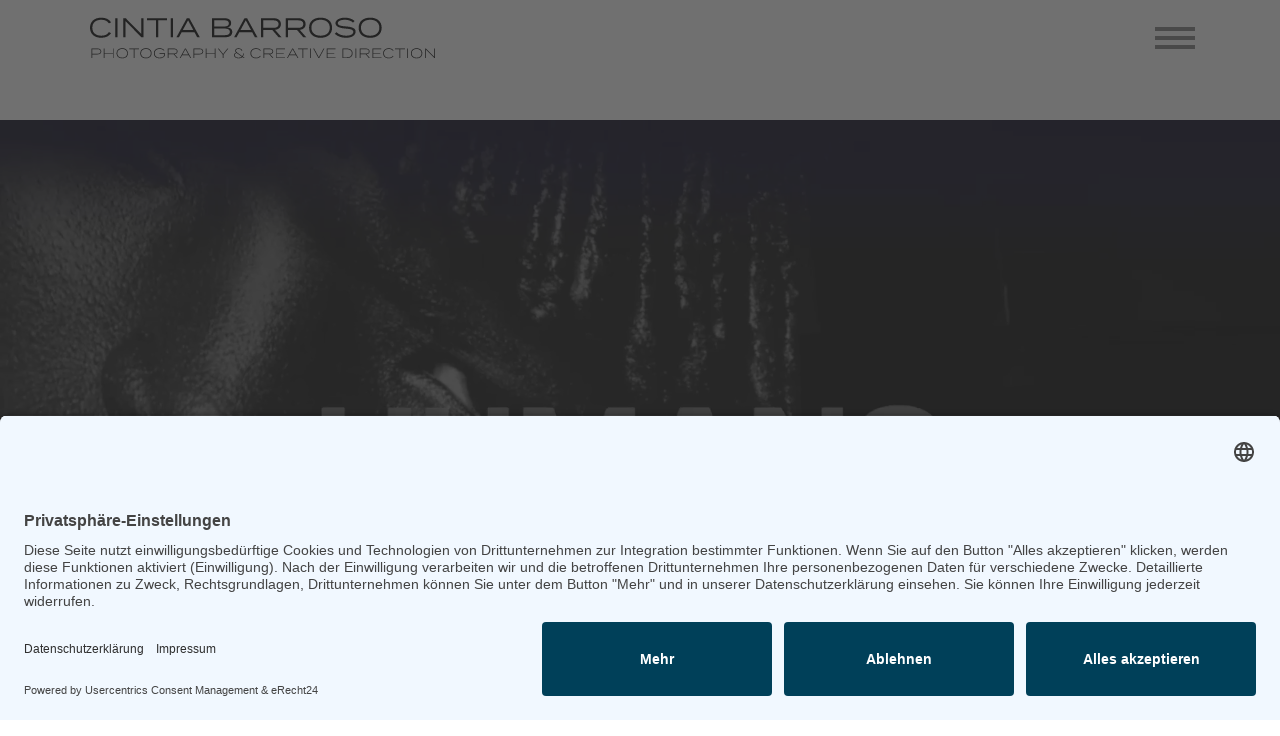

--- FILE ---
content_type: text/html; charset=utf-8
request_url: https://cintiabarroso.com/exhibitions?human-2021-2-2-2-2
body_size: 21322
content:

<!doctype html>
<html prefix="og: http://ogp.me/ns#"  lang="de-de" dir="ltr">
	<head>
		
		<meta name="viewport" content="width=device-width, initial-scale=1, shrink-to-fit=no">
		<meta charset="utf-8">
	<meta name="robots" content="index, follow">
	<meta property="og:image:width" content="1006">
	<meta property="og:image:height" content="1000">
	<meta property="og:title" content="Humans 2021">
	<meta property="og:type" content="article">
	<meta property="og:image:url" content="https://cintiabarroso.com/images/bagallery/Exhibitions/Human-0005.webp">
	<meta property="og:url" content="?human-2021-2-2-2-2">
	<meta name="generator" content="Helix Ultimate - The Most Popular Joomla! Template Framework.">
	<title>Cintia Barroso – Exhibitions</title>
	<link href="/images/template/favicon.webp" rel="icon" type="image/vnd.microsoft.icon">
	<link href="/media/vendor/joomla-custom-elements/css/joomla-alert.min.css?0.2.0" rel="stylesheet">
	<link href="/components/com_sppagebuilder/assets/css/animate.min.css?a436bee1e5ae414f98db7ca13adfd7c0" rel="stylesheet">
	<link href="/components/com_sppagebuilder/assets/css/sppagebuilder.css?a436bee1e5ae414f98db7ca13adfd7c0" rel="stylesheet">
	<link href="/components/com_sppagebuilder/assets/css/dynamic-content.css?a436bee1e5ae414f98db7ca13adfd7c0" rel="stylesheet">
	<link href="/media/plg_system_jcepro/site/css/content.min.css?86aa0286b6232c4a5b58f892ce080277" rel="stylesheet">
	<link href="https://cintiabarroso.com/media/plg_system_easylocalgooglefonts/fonts/05ee21307c9ccee7752d4f9332599fe8.css" rel="stylesheet" media="none" onload="media=&quot;all&quot;">
	<link href="https://cintiabarroso.com/media/plg_system_easylocalgooglefonts/fonts/88fd42131efa9d9d6da2a82aa5956d85.css" rel="stylesheet" media="none" onload="media=&quot;all&quot;">
	<link href="/templates/shaper_helixultimate/css/bootstrap.min.css" rel="stylesheet">
	<link href="/plugins/system/helixultimate/assets/css/system-j4.min.css" rel="stylesheet">
	<link href="/media/system/css/joomla-fontawesome.min.css?7b80cc" rel="stylesheet">
	<link href="/templates/shaper_helixultimate/css/template.css" rel="stylesheet">
	<link href="/templates/shaper_helixultimate/css/presets/preset1.css" rel="stylesheet">
	<link href="/templates/shaper_helixultimate/css/custom.css" rel="stylesheet">
	<style>.cloaked_email span:before { content: attr(data-ep-a); } .cloaked_email span:after { content: attr(data-ep-b); } img.cloaked_email { display: inline-block !important; vertical-align: middle; border: 0; }</style>
	<style>@media(min-width: 1400px) {.sppb-row-container { max-width: 1320px; }}</style>
	<style>.sp-page-builder .page-content #section-id-1571912708932{padding-top:0px;padding-right:0px;padding-bottom:0px;padding-left:0px;margin-top:0px;margin-right:0px;margin-bottom:0px;margin-left:0px;}#column-id-1571912708931{border-radius:0px;}#column-wrap-id-1571912708931{max-width:100%;flex-basis:100%;}@media (max-width:1199.98px) {#column-wrap-id-1571912708931{max-width:100%;flex-basis:100%;}}@media (max-width:991.98px) {#column-wrap-id-1571912708931{max-width:100%;flex-basis:100%;}}@media (max-width:767.98px) {#column-wrap-id-1571912708931{max-width:100%;flex-basis:100%;}}@media (max-width:575.98px) {#column-wrap-id-1571912708931{max-width:100%;flex-basis:100%;}}#column-id-1571912708931 .sppb-column-overlay{border-radius:0px;}#sppb-addon-1571912708935{box-shadow:0 0 0 0 #ffffff;}#sppb-addon-1571912708935{border-radius:0px;}#sppb-addon-wrapper-1571912708935{margin-top:0px;margin-right:0px;margin-bottom:0px;margin-left:0px;}@media (max-width:1199.98px) {#sppb-addon-wrapper-1571912708935{margin-top:0px;margin-right:0px;margin-bottom:0px;margin-left:0px;}}@media (max-width:991.98px) {#sppb-addon-wrapper-1571912708935{margin-top:0px;margin-right:0px;margin-bottom:0px;margin-left:0px;}}@media (max-width:767.98px) {#sppb-addon-wrapper-1571912708935{margin-top:0px;margin-right:0px;margin-bottom:0px;margin-left:0px;}}@media (max-width:575.98px) {#sppb-addon-wrapper-1571912708935{margin-top:0px;margin-right:0px;margin-bottom:0px;margin-left:0px;}}.sp-page-builder .page-content #section-id-1571912708937{padding-top:20px;padding-right:0px;padding-bottom:0px;padding-left:0px;margin-top:0px;margin-right:0px;margin-bottom:0px;margin-left:0px;}#column-id-1571912708936{border-radius:0px;}#column-wrap-id-1571912708936{max-width:100%;flex-basis:100%;}@media (max-width:1199.98px) {#column-wrap-id-1571912708936{max-width:100%;flex-basis:100%;}}@media (max-width:991.98px) {#column-wrap-id-1571912708936{max-width:100%;flex-basis:100%;}}@media (max-width:767.98px) {#column-wrap-id-1571912708936{max-width:100%;flex-basis:100%;}}@media (max-width:575.98px) {#column-wrap-id-1571912708936{max-width:100%;flex-basis:100%;}}#column-id-1571912708936 .sppb-column-overlay{border-radius:0px;}#sppb-addon-1571912708940{box-shadow:0 0 0 0 #ffffff;}#sppb-addon-1571912708940{border-radius:0px;}#sppb-addon-wrapper-1571912708940{margin-top:30px;margin-right:0px;margin-bottom:0px;margin-left:0px;}@media (max-width:1199.98px) {#sppb-addon-wrapper-1571912708940{margin-top:0px;margin-right:0px;margin-bottom:20px;margin-left:0px;}}@media (max-width:991.98px) {#sppb-addon-wrapper-1571912708940{margin-top:0px;margin-right:0px;margin-bottom:20px;margin-left:0px;}}@media (max-width:767.98px) {#sppb-addon-wrapper-1571912708940{margin-top:0px;margin-right:0px;margin-bottom:10px;margin-left:0px;}}@media (max-width:575.98px) {#sppb-addon-wrapper-1571912708940{margin-top:0px;margin-right:0px;margin-bottom:10px;margin-left:0px;}}#sppb-addon-1571912708940 .sppb-addon-title{margin-bottom:15px;}#sppb-addon-1571912708940 .sppb-addon-title{font-weight:200;text-transform:uppercase;}#sppb-addon-1571912708940 .sppb-addon-text-block{text-align:center;}.sp-page-builder .page-content #section-id-1653469695423{box-shadow:0 0 0 0 #ffffff;}.sp-page-builder .page-content #section-id-1653469695423{padding-top:30px;padding-right:0px;padding-bottom:50px;padding-left:0px;margin-top:0px;margin-right:0px;margin-bottom:0px;margin-left:0px;border-radius:0px;}.sp-page-builder .page-content #section-id-1653469695423.sppb-row-overlay{border-radius:0px;}#column-id-1653469695422{border-radius:0px;}#column-wrap-id-1653469695422{max-width:100%;flex-basis:100%;}@media (max-width:1199.98px) {#column-wrap-id-1653469695422{max-width:100%;flex-basis:100%;}}@media (max-width:991.98px) {#column-wrap-id-1653469695422{max-width:100%;flex-basis:100%;}}@media (max-width:767.98px) {#column-wrap-id-1653469695422{max-width:100%;flex-basis:100%;}}@media (max-width:575.98px) {#column-wrap-id-1653469695422{max-width:100%;flex-basis:100%;}}#column-id-1653469695422 .sppb-column-overlay{border-radius:0px;}#sppb-addon-1669376820750{box-shadow:0 0 0 0 #ffffff;}#sppb-addon-1669376820750{border-radius:0px;}#sppb-addon-wrapper-1669376820750{margin-top:0px;margin-right:0px;margin-bottom:30px;margin-left:0px;}</style>
	<style>#sp-header .cls-1 {fill: #000;}
#sp-header.header-sticky .cls-1 {fill: #000;}</style>
	<style>body{font-family: 'Open Sans', sans-serif;font-size: 15px;font-weight: 300;color: #383e44;text-decoration: none;}
</style>
	<style>h1{font-family: 'Nunito', sans-serif;font-size: 35px;font-weight: 200;text-decoration: none;}
</style>
	<style>h2{font-family: 'Nunito', sans-serif;font-size: 34px;font-weight: 200;text-decoration: none;}
</style>
	<style>.sp-megamenu-parent > li > a, .sp-megamenu-parent > li > span, .sp-megamenu-parent .sp-dropdown li.sp-menu-item > a{font-family: 'Nunito', sans-serif;font-size: 15px;font-weight: 300;text-decoration: none;}
</style>
	<style>.menu.nav-pills > li > a, .menu.nav-pills > li > span, .menu.nav-pills .sp-dropdown li.sp-menu-item > a{font-family: 'Nunito', sans-serif;font-size: 15px;font-weight: 300;text-decoration: none;}
</style>
	<style>.logo-image {height:80px;}.logo-image-phone {height:80px;}</style>
	<style>@media(max-width: 992px) {.logo-image {height: 36px;}.logo-image-phone {height: 36px;}}</style>
	<style>@media(max-width: 576px) {.logo-image {height: 36px;}.logo-image-phone {height: 36px;}}</style>
	<style>.scrollToTop {
			padding: 10px;
			margin: 20px;
			text-align: center; 
			font-weight: bold;
			text-decoration: none;
			position:fixed;
			bottom: 0;
			right: 0;
			opacity: 0;
			transition: opacity 0.2s ease;
			z-index: 100;
			display: flex;
			align-items: center;
			justify-content: center;
			flex-direction: column;
			width: 50px;
			height: 50px;
			color: inherit;
			font-size: inheritpx;
			font-family: inherit;
			background-color: none;
			background-image: url(/);
			background-position: center center ;
			background-repeat: no-repeat;
			border: 2px rgba(0,0,0,0.2) solid;
			border-radius: 50%;
			box-shadow: transparent 0 0 0px;
		}
		.scrollToTop:hover {
			text-decoration:none;
			color: ;
		}.scrollToTop-icon {
				display: inline-block;
				vertical-align: middle;
				background-image: url(/plugins/system/scrolltock/images/arrow-4.svg);
				background-position: center center ;
				background-repeat: no-repeat;
				background-size: 20px 20px;
				width: 100%;
				height: 100%;
				margin: 0px;
				border: 
				border-radius: 0px;
			}
			.scrollToTop-text {
				vertical-align: middle;
				display: block;
			}.scrolltotop-show { opacity: 1; }</style>
	<style>:root {--sppb-topbar-bg-color: #333333;--sppb-topbar-text-color: #AAAAAA;--sppb-header-bg-color: #FFFFFF;--sppb-logo-text-color: #0345BF;--sppb-menu-text-color: #252525;--sppb-menu-text-hover-color: #0345BF;--sppb-menu-text-active-color: #0345BF;--sppb-menu-dropdown-bg-color: #FFFFFF;--sppb-menu-dropdown-text-color: #252525;--sppb-menu-dropdown-text-hover-color: #0345BF;--sppb-menu-dropdown-text-active-color: #0345BF;--sppb-text-color: #252525;--sppb-bg-color: #FFFFFF;--sppb-link-color: #0345BF;--sppb-link-hover-color: #044CD0;--sppb-footer-bg-color: #171717;--sppb-footer-text-color: #FFFFFF;--sppb-footer-link-color: #A2A2A2;--sppb-footer-link-hover-color: #FFFFFF}</style>
<script type="application/json" class="joomla-script-options new">{"joomla.jtext":{"RLTA_BUTTON_SCROLL_LEFT":"Scroll buttons to the left","RLTA_BUTTON_SCROLL_RIGHT":"Scroll buttons to the right","ERROR":"Fehler","MESSAGE":"Nachricht","NOTICE":"Hinweis","WARNING":"Warnung","JCLOSE":"Schließen","JOK":"OK","JOPEN":"Öffnen"},"data":{"breakpoints":{"tablet":991,"mobile":480},"header":{"stickyOffset":"100"}},"system.paths":{"root":"","rootFull":"https://cintiabarroso.com/","base":"","baseFull":"https://cintiabarroso.com/"},"csrf.token":"067ffccca801f354e5b235c49bae34d5"}</script>
	<script src="/media/system/js/core.min.js?2cb912"></script>
	<script src="/media/vendor/jquery/js/jquery.min.js?3.7.1"></script>
	<script src="/media/legacy/js/jquery-noconflict.min.js?504da4"></script>
	<script src="/media/vendor/bootstrap/js/alert.min.js?5.3.3" type="module"></script>
	<script src="/media/vendor/bootstrap/js/button.min.js?5.3.3" type="module"></script>
	<script src="/media/vendor/bootstrap/js/carousel.min.js?5.3.3" type="module"></script>
	<script src="/media/vendor/bootstrap/js/collapse.min.js?5.3.3" type="module"></script>
	<script src="/media/vendor/bootstrap/js/dropdown.min.js?5.3.3" type="module"></script>
	<script src="/media/vendor/bootstrap/js/modal.min.js?5.3.3" type="module"></script>
	<script src="/media/vendor/bootstrap/js/offcanvas.min.js?5.3.3" type="module"></script>
	<script src="/media/vendor/bootstrap/js/popover.min.js?5.3.3" type="module"></script>
	<script src="/media/vendor/bootstrap/js/scrollspy.min.js?5.3.3" type="module"></script>
	<script src="/media/vendor/bootstrap/js/tab.min.js?5.3.3" type="module"></script>
	<script src="/media/vendor/bootstrap/js/toast.min.js?5.3.3" type="module"></script>
	<script src="/media/system/js/showon.min.js?e51227" type="module"></script>
	<script src="/media/system/js/messages.min.js?9a4811" type="module"></script>
	<script src="/components/com_sppagebuilder/assets/js/common.js"></script>
	<script src="/components/com_sppagebuilder/assets/js/dynamic-content.js?a436bee1e5ae414f98db7ca13adfd7c0"></script>
	<script src="/components/com_sppagebuilder/assets/js/jquery.parallax.js?a436bee1e5ae414f98db7ca13adfd7c0"></script>
	<script src="/components/com_sppagebuilder/assets/js/sppagebuilder.js?a436bee1e5ae414f98db7ca13adfd7c0" defer></script>
	<script src="/components/com_sppagebuilder/assets/js/addons/text_block.js"></script>
	<script src="/templates/shaper_helixultimate/js/main.js"></script>
	<script>rltaSettings = {"switchToAccordions":true,"switchBreakPoint":576,"buttonScrollSpeed":5,"addHashToUrls":true,"rememberActive":false,"wrapButtons":false}</script>
	<script>window.RegularLabs=window.RegularLabs||{};window.RegularLabs.EmailProtector=window.RegularLabs.EmailProtector||{unCloak:function(e,g){document.querySelectorAll("."+e).forEach(function(a){var f="",c="";a.className=a.className.replace(" "+e,"");a.querySelectorAll("span").forEach(function(d){for(name in d.dataset)0===name.indexOf("epA")&&(f+=d.dataset[name]),0===name.indexOf("epB")&&(c=d.dataset[name]+c)});if(c){var b=a.nextElementSibling;b&&"script"===b.tagName.toLowerCase()&&b.parentNode.removeChild(b);b=f+c;g?(a.parentNode.href="mailto:"+b,a.parentNode.removeChild(a)):a.innerHTML=b}})}};</script>
	<script>template="shaper_helixultimate";</script>
	<script>
	var Scrolltock = function(container) {
				if (! container) container = jQuery(document);
				jQuery('a.scrollTo', container).click( function(event) {
					var pageurl = window.location.href.split('#');
					var linkurl = jQuery(this).attr('href').split('#');

					if ( jQuery(this).attr('href').indexOf('#') != 0
						&& ( ( jQuery(this).attr('href').indexOf('http') == 0 && pageurl[0] != linkurl[0] )
						|| jQuery(this).attr('href').indexOf('http') != 0 && pageurl[0] != 'https://cintiabarroso.com/' + linkurl[0].replace('/', '') )
						) {
						// here action is the natural redirection of the link to the page
					} else {
						event.preventDefault();
						jQuery(this).scrolltock();
						setTimeout(function(){ jQuery(this).scrolltock(); }, 1000); // add timer to fix issue with page load
					}
				});
			}
			jQuery(document).ready(function($){
				Scrolltock();

				$.fn.scrolltock = function() {
					var link = $(this);
					var page = jQuery(this).attr('href');
					if (page === undefined) return;
					var pattern = /#(.*)/;
					var targetEl = page.match(pattern);
					if (! targetEl.length) return;
					if (! jQuery(targetEl[0]).length) return;

					// close the menu hamburger
					if (link.parents('ul.nav,ul.menu,ul.maximenuck').length) {
						var menu = $(link.parents('ul.nav,ul.menu,ul.maximenuck')[0]);
						if (menu.parent().find('> .mobileckhambuger_toggler').length && menu.parent().find('> .mobileckhambuger_toggler').attr('checked') == 'checked') {
							menu.animate({'opacity' : '0'}, function() { menu.parent().find('> .mobileckhambuger_toggler').attr('checked', false); menu.css('opacity', '1'); });
						}
					}

					var speed = link.attr('data-speed') ? link.attr('data-speed') : 1000;
					var isMobile = ($(window).width() <= 0);
					if (isMobile) {
						var offsety = link.attr('data-mobile-offset') ? parseInt(link.attr('data-mobile-offset')) : 0;
					} else {
						var offsety = link.attr('data-offset') ? parseInt(link.attr('data-offset')) : 0;
					}
					jQuery('html, body').animate( { scrollTop: jQuery(targetEl[0]).offset().top + offsety }, speed, scrolltock_setActiveItem() );
					return false;
				}
				// Cache selectors
				var lastId,
				baseItems = jQuery('a.scrollTo');
				// Anchors corresponding to menu items
				scrollItems = baseItems.map(function(){
					// if (! jQuery(jQuery(this).attr('href')).length) return;
					var pattern = /#(.*)/;
					var targetEl = jQuery(this).attr('href').match(pattern);

						if (targetEl == null ) return;
						if (! targetEl[0]) return;
						if (! jQuery(targetEl[0]).length) return;
						var item = jQuery(targetEl[0]);
					if (item.length) { return item; }
				});
				// Bind to scroll
				jQuery(window).scroll(function(){
					scrolltock_setActiveItem();
				});
				
				function scrolltock_setActiveItem() {
					var isMobile = ($(window).width() <= 0);
					if (isMobile) {
						var offsety = 0;
					} else {
						var offsety = 0;
					}
					// Get container scroll position
					var fromTop = jQuery(this).scrollTop()- (offsety) + 2;

					// Get id of current scroll item
					var cur = scrollItems.map(function(){
						if (jQuery(this).offset().top < fromTop)
							return this;
					});
					if (cur.length) {
						// Get the id of the current element
						cur = cur[cur.length-1];
						var id = cur && cur.length ? cur[0].id : '';
						var targetParent = baseItems.end().filter('[href$="#'+id+'"]').parent();

						if (lastId !== id || !targetParent.hasClass('active')) {
						   lastId = id;
						   // Set/remove active class
							baseItems.parent().parent().find('.active').removeClass('active');
							baseItems
							 .parent().removeClass('active')
							 .end().filter('[href$="#'+id+'"]').parent().addClass('active');
						}
					} else {
						baseItems.parent().parent().find('.active').removeClass('active');
						baseItems.parent().removeClass('active');
					}                  
				}
				function scrolltock_mobilemenuck_compat(mobilemenu) {
					baseItems = jQuery.merge(baseItems, jQuery('a.scrollTo', mobilemenu));
				}
				window.scrolltock_mobilemenuck_compat = scrolltock_mobilemenuck_compat;
			}); // end of dom ready

			window.addEventListener("load", function(event) {

				var pageurl, pattern, targetPage;
				pageurl = window.location.href;
				pattern = /#(.*)/;
				targetPage = pageurl.match(pattern);

				var scrolltock_animate = function() {
					jQuery('html, body').animate( { scrollTop: jQuery(targetPage[0]).offset().top + 0 }, 1000 );
				}
				if (targetPage && jQuery(targetPage[0]).length) {
					
					scrolltock_animate();
					setTimeout(function(){ scrolltock_animate(); }, 1000);
				}
			});

			function scrolltock_removeHashFromUrl() {
				var uri = window.location.toString();
	  
				if (uri.indexOf("#") > 0) {
					var clean_uri = uri.substring(0,
									uri.indexOf("#"));
	  
					window.history.replaceState({},
							document.title, clean_uri);
				}
			}
			</script>
	<script>
				document.addEventListener("DOMContentLoaded", () =>{
					window.htmlAddContent = window?.htmlAddContent || "";
					if (window.htmlAddContent) {
        				document.body.insertAdjacentHTML("beforeend", window.htmlAddContent);
					}
				});
			</script>
	<meta property="article:author" content="Super User"/>
	<meta property="article:published_time" content="1970-01-01 00:00:00"/>
	<meta property="article:modified_time" content="2022-11-25 11:48:28"/>
	<meta property="og:locale" content="de-DE" />
	<meta property="og:title" content="Cintia Barroso – Exhibitions" />
	<meta property="og:type" content="website" />
	<meta property="og:url" content="https://cintiabarroso.com/exhibitions?human-2021-2-2-2-2" />
	<meta property="og:site_name" content="Cintia Barroso" />
	<meta property="og:image" content="https://cintiabarroso.com/" />
	<meta property="og:image:width" content="1200" />
	<meta property="og:image:height" content="630" />
	<meta property="og:image:alt" content="" />
	<meta name="twitter:card" content="summary" />
	<meta name="twitter:title" content="Cintia Barroso – Exhibitions" />
	<meta name="twitter:site" content="@Cintia Barroso" />
	<meta name="twitter:image" content="https://cintiabarroso.com/" />
<link rel="preconnect" href="//app.eu.usercentrics.eu">

<link rel="preconnect" href="//api.eu.usercentrics.eu">

<link rel="preconnect" href="//sdp.eu.usercentrics.eu">

<link rel="preload" href="//app.eu.usercentrics.eu/browser-ui/latest/loader.js" as="script">

<link rel="preload" href="//sdp.eu.usercentrics.eu/latest/uc-block.bundle.js" as="script">


<script id="usercentrics-cmp" async data-eu-mode="true" data-settings-id="Ea02xtJI3" src="https://app.eu.usercentrics.eu/browser-ui/latest/loader.js"></script>

<script type="application/javascript" src="https://sdp.eu.usercentrics.eu/latest/uc-block.bundle.js"></script>
			<link rel="stylesheet" type="text/css" href="/media/smartslider3/src/SmartSlider3/Application/Frontend/Assets/dist/smartslider.min.css?ver=c9342566" media="all">
<style data-related="n2-ss-105">div#n2-ss-105 .n2-ss-slider-1{display:grid;position:relative;}div#n2-ss-105 .n2-ss-slider-2{display:grid;position:relative;overflow:hidden;padding:0px 0px 0px 0px;border:0px solid RGBA(62,62,62,1);border-radius:0px;background-clip:padding-box;background-repeat:repeat;background-position:50% 50%;background-size:cover;background-attachment:scroll;z-index:1;}div#n2-ss-105:not(.n2-ss-loaded) .n2-ss-slider-2{background-image:none !important;}div#n2-ss-105 .n2-ss-slider-3{display:grid;grid-template-areas:'cover';position:relative;overflow:hidden;z-index:10;}div#n2-ss-105 .n2-ss-slider-3 > *{grid-area:cover;}div#n2-ss-105 .n2-ss-slide-backgrounds,div#n2-ss-105 .n2-ss-slider-3 > .n2-ss-divider{position:relative;}div#n2-ss-105 .n2-ss-slide-backgrounds{z-index:10;}div#n2-ss-105 .n2-ss-slide-backgrounds > *{overflow:hidden;}div#n2-ss-105 .n2-ss-slide-background{transform:translateX(-100000px);}div#n2-ss-105 .n2-ss-slider-4{place-self:center;position:relative;width:100%;height:100%;z-index:20;display:grid;grid-template-areas:'slide';}div#n2-ss-105 .n2-ss-slider-4 > *{grid-area:slide;}div#n2-ss-105.n2-ss-full-page--constrain-ratio .n2-ss-slider-4{height:auto;}div#n2-ss-105 .n2-ss-slide{display:grid;place-items:center;grid-auto-columns:100%;position:relative;z-index:20;-webkit-backface-visibility:hidden;transform:translateX(-100000px);}div#n2-ss-105 .n2-ss-slide{perspective:1000px;}div#n2-ss-105 .n2-ss-slide-active{z-index:21;}.n2-ss-background-animation{position:absolute;top:0;left:0;width:100%;height:100%;z-index:3;}div#n2-ss-105 .n2-ss-background-animation{position:absolute;top:0;left:0;width:100%;height:100%;z-index:3;}div#n2-ss-105 .n2-ss-background-animation .n2-ss-slide-background{z-index:auto;}div#n2-ss-105 .n2-bganim-side{position:absolute;left:0;top:0;overflow:hidden;background:RGBA(51,51,51,1);}div#n2-ss-105 .n2-bganim-tile-overlay-colored{z-index:100000;background:RGBA(51,51,51,1);}div#n2-ss-105 .n2-font-7293fc309a4dee1dc1934a696acf052c-hover{font-family: 'Montserrat','Arial';color: #ffffff;font-size:112.5%;text-shadow: none;line-height: 1.5;font-weight: normal;font-style: normal;text-decoration: none;text-align: inherit;letter-spacing: 2px;word-spacing: normal;text-transform: none;}div#n2-ss-105 .n2-style-44b77ab100e943d6d3377f196edb6c92-heading{background: RGBA(255,255,255,0);opacity:1;padding:0px 0px 0px 0px ;box-shadow: none;border: 0px solid RGBA(0,0,0,1);border-radius:0px;border-bottom:2px solid #fff;}div#n2-ss-105 .n2-font-d38ab6c4938857d6224c7a77c22706cc-hover{font-family: 'Nunito';color: #ffffff;font-size:300%;text-shadow: none;line-height: 1.3;font-weight: normal;font-style: normal;text-decoration: none;text-align: center;letter-spacing: normal;word-spacing: normal;text-transform: none;font-weight: 200;}div#n2-ss-105 .n2-ss-slide-limiter{max-width:3000px;}div#n2-ss-105 .n-uc-HtUhXGvLrHst{padding:0px 0px 0px 0px}div#n2-ss-105 .n-uc-GHesoDneceBx-inner{padding:30px 10px 90px 10px;justify-content:flex-end}div#n2-ss-105 .n-uc-GHesoDneceBx{max-width: 1100px}@media (min-width: 1200px){div#n2-ss-105 [data-hide-desktopportrait="1"]{display: none !important;}}@media (orientation: landscape) and (max-width: 1199px) and (min-width: 901px),(orientation: portrait) and (max-width: 1199px) and (min-width: 701px){div#n2-ss-105 [data-hide-tabletportrait="1"]{display: none !important;}}@media (orientation: landscape) and (max-width: 900px),(orientation: portrait) and (max-width: 700px){div#n2-ss-105 .n-uc-GHesoDneceBx-inner{padding:50px 10px 105px 10px}div#n2-ss-105 .n-uc-Q3qEoUS4SHrI{--ssfont-scale:0.8}div#n2-ss-105 .n-uc-ttMrZisxRulQ{--margin-top:10px;--ssfont-scale:0.5}div#n2-ss-105 [data-hide-mobileportrait="1"]{display: none !important;}}</style>
<style data-related="n2-ss-89">div#n2-ss-89 .n2-ss-slider-1{display:grid;position:relative;}div#n2-ss-89 .n2-ss-slider-2{display:grid;position:relative;overflow:hidden;padding:0px 0px 0px 0px;border:0px solid RGBA(62,62,62,1);border-radius:0px;background-clip:padding-box;background-repeat:repeat;background-position:50% 50%;background-size:cover;background-attachment:scroll;z-index:1;}div#n2-ss-89:not(.n2-ss-loaded) .n2-ss-slider-2{background-image:none !important;}div#n2-ss-89 .n2-ss-slider-3{display:grid;grid-template-areas:'cover';position:relative;overflow:hidden;z-index:10;}div#n2-ss-89 .n2-ss-slider-3 > *{grid-area:cover;}div#n2-ss-89 .n2-ss-slide-backgrounds,div#n2-ss-89 .n2-ss-slider-3 > .n2-ss-divider{position:relative;}div#n2-ss-89 .n2-ss-slide-backgrounds{z-index:10;}div#n2-ss-89 .n2-ss-slide-backgrounds > *{overflow:hidden;}div#n2-ss-89 .n2-ss-slide-background{transform:translateX(-100000px);}div#n2-ss-89 .n2-ss-slider-4{place-self:center;position:relative;width:100%;height:100%;z-index:20;display:grid;grid-template-areas:'slide';}div#n2-ss-89 .n2-ss-slider-4 > *{grid-area:slide;}div#n2-ss-89.n2-ss-full-page--constrain-ratio .n2-ss-slider-4{height:auto;}div#n2-ss-89 .n2-ss-slide{display:grid;place-items:center;grid-auto-columns:100%;position:relative;z-index:20;-webkit-backface-visibility:hidden;transform:translateX(-100000px);}div#n2-ss-89 .n2-ss-slide{perspective:1000px;}div#n2-ss-89 .n2-ss-slide-active{z-index:21;}.n2-ss-background-animation{position:absolute;top:0;left:0;width:100%;height:100%;z-index:3;}div#n2-ss-89 .n2-ss-background-animation{position:absolute;top:0;left:0;width:100%;height:100%;z-index:3;}div#n2-ss-89 .n2-ss-background-animation .n2-ss-slide-background{z-index:auto;}div#n2-ss-89 .n2-bganim-side{position:absolute;left:0;top:0;overflow:hidden;background:RGBA(51,51,51,1);}div#n2-ss-89 .n2-bganim-tile-overlay-colored{z-index:100000;background:RGBA(51,51,51,1);}div#n2-ss-89 .n2-font-7293fc309a4dee1dc1934a696acf052c-hover{font-family: 'Montserrat','Arial';color: #ffffff;font-size:112.5%;text-shadow: none;line-height: 1.5;font-weight: normal;font-style: normal;text-decoration: none;text-align: inherit;letter-spacing: 2px;word-spacing: normal;text-transform: none;}div#n2-ss-89 .n2-style-44b77ab100e943d6d3377f196edb6c92-heading{background: RGBA(255,255,255,0);opacity:1;padding:0px 0px 0px 0px ;box-shadow: none;border: 0px solid RGBA(0,0,0,1);border-radius:0px;border-bottom:2px solid #fff;}div#n2-ss-89 .n2-font-d38ab6c4938857d6224c7a77c22706cc-hover{font-family: 'Nunito';color: #ffffff;font-size:300%;text-shadow: none;line-height: 1.3;font-weight: normal;font-style: normal;text-decoration: none;text-align: center;letter-spacing: normal;word-spacing: normal;text-transform: none;font-weight: 200;}div#n2-ss-89 .n2-ss-slide-limiter{max-width:3000px;}div#n2-ss-89 .n-uc-3aShsgSLlNkF{padding:0px 0px 0px 0px}div#n2-ss-89 .n-uc-WJYVZKMj3Yk0-inner{padding:30px 10px 90px 10px;justify-content:flex-end}div#n2-ss-89 .n-uc-WJYVZKMj3Yk0{max-width: 1100px}@media (min-width: 1200px){div#n2-ss-89 [data-hide-desktopportrait="1"]{display: none !important;}}@media (orientation: landscape) and (max-width: 1199px) and (min-width: 901px),(orientation: portrait) and (max-width: 1199px) and (min-width: 701px){div#n2-ss-89 [data-hide-tabletportrait="1"]{display: none !important;}}@media (orientation: landscape) and (max-width: 900px),(orientation: portrait) and (max-width: 700px){div#n2-ss-89 .n-uc-WJYVZKMj3Yk0-inner{padding:50px 10px 105px 10px}div#n2-ss-89 .n-uc-rwJhgu79tS2N{--ssfont-scale:0.8}div#n2-ss-89 .n-uc-viB2ykRjiP7s{--margin-top:10px;--ssfont-scale:0.5}div#n2-ss-89 [data-hide-mobileportrait="1"]{display: none !important;}}</style>
<script>(function(){this._N2=this._N2||{_r:[],_d:[],r:function(){this._r.push(arguments)},d:function(){this._d.push(arguments)}}}).call(window);!function(e,i,o,r){(i=e.match(/(Chrome|Firefox|Safari)\/(\d+)\./))&&("Chrome"==i[1]?r=+i[2]>=32:"Firefox"==i[1]?r=+i[2]>=65:"Safari"==i[1]&&(o=e.match(/Version\/(\d+)/)||e.match(/(\d+)[0-9_]+like Mac/))&&(r=+o[1]>=14),r&&document.documentElement.classList.add("n2webp"))}(navigator.userAgent);</script><script src="/media/smartslider3/src/SmartSlider3/Application/Frontend/Assets/dist/n2.min.js?ver=c9342566" defer async></script>
<script src="/media/smartslider3/src/SmartSlider3/Application/Frontend/Assets/dist/smartslider-frontend.min.js?ver=c9342566" defer async></script>
<script src="/media/smartslider3/src/SmartSlider3/Slider/SliderType/Simple/Assets/dist/ss-simple.min.js?ver=c9342566" defer async></script>
<script src="/media/smartslider3/src/SmartSlider3/Slider/SliderType/Simple/Assets/dist/smartslider-backgroundanimation.min.js?ver=c9342566" defer async></script>
<script>_N2.r('documentReady',function(){_N2.r(["documentReady","smartslider-frontend","smartslider-backgroundanimation","ss-simple"],function(){new _N2.SmartSliderSimple('n2-ss-105',{"admin":false,"background.video.mobile":1,"loadingTime":2000,"randomize":{"randomize":0,"randomizeFirst":0},"callbacks":"","alias":{"id":0,"smoothScroll":0,"slideSwitch":0,"scroll":1},"align":"normal","isDelayed":0,"responsive":{"mediaQueries":{"all":false,"desktopportrait":["(min-width: 1200px)"],"tabletportrait":["(orientation: landscape) and (max-width: 1199px) and (min-width: 901px)","(orientation: portrait) and (max-width: 1199px) and (min-width: 701px)"],"mobileportrait":["(orientation: landscape) and (max-width: 900px)","(orientation: portrait) and (max-width: 700px)"]},"base":{"slideOuterWidth":1920,"slideOuterHeight":1080,"sliderWidth":1920,"sliderHeight":1080,"slideWidth":1920,"slideHeight":1080},"hideOn":{"desktopLandscape":false,"desktopPortrait":false,"tabletLandscape":false,"tabletPortrait":false,"mobileLandscape":false,"mobilePortrait":false},"onResizeEnabled":true,"type":"auto","sliderHeightBasedOn":"real","focusUser":1,"focusEdge":"auto","breakpoints":[{"device":"tabletPortrait","type":"max-screen-width","portraitWidth":1199,"landscapeWidth":1199},{"device":"mobilePortrait","type":"max-screen-width","portraitWidth":700,"landscapeWidth":900}],"enabledDevices":{"desktopLandscape":0,"desktopPortrait":1,"tabletLandscape":0,"tabletPortrait":1,"mobileLandscape":0,"mobilePortrait":1},"sizes":{"desktopPortrait":{"width":1920,"height":1080,"max":3000,"min":1200},"tabletPortrait":{"width":701,"height":394,"customHeight":false,"max":1199,"min":701},"mobilePortrait":{"width":320,"height":180,"customHeight":false,"max":900,"min":320}},"overflowHiddenPage":0,"focus":{"offsetTop":"","offsetBottom":""}},"controls":{"mousewheel":1,"touch":0,"keyboard":1,"blockCarouselInteraction":1},"playWhenVisible":1,"playWhenVisibleAt":0.5,"lazyLoad":0,"lazyLoadNeighbor":0,"blockrightclick":0,"maintainSession":0,"autoplay":{"enabled":0,"start":1,"duration":8000,"autoplayLoop":1,"allowReStart":0,"pause":{"click":1,"mouse":"0","mediaStarted":1},"resume":{"click":0,"mouse":"leave","mediaEnded":1,"slidechanged":0},"interval":1,"intervalModifier":"loop","intervalSlide":"current"},"perspective":1000,"layerMode":{"playOnce":0,"playFirstLayer":1,"mode":"skippable","inAnimation":"mainInEnd"},"parallax":{"enabled":1,"mobile":0,"is3D":0,"animate":1,"horizontal":"mouse","vertical":"mouse","origin":"enter","scrollmove":"both"},"postBackgroundAnimations":0,"bgAnimations":{"global":[{"type":"Flat","tiles":{"crop":false,"delay":0,"sequence":"ForwardDiagonal"},"main":{"type":"both","duration":0.8,"current":{"yP":-100,"opacity":0},"next":{"yP":150,"rotationX":90,"z":-500,"opacity":0}},"invert":{"current":{"yP":100},"next":{"yP":-150,"rotationX":-90}}}],"color":"RGBA(51,51,51,1)","speed":"normal"},"mainanimation":{"type":"vertical","duration":600,"delay":0,"ease":"easeOutQuad","shiftedBackgroundAnimation":"0"},"carousel":0,"initCallbacks":function(){}})});_N2.r(["documentReady","smartslider-frontend","smartslider-backgroundanimation","ss-simple"],function(){new _N2.SmartSliderSimple('n2-ss-89',{"admin":false,"background.video.mobile":1,"loadingTime":2000,"randomize":{"randomize":0,"randomizeFirst":0},"callbacks":"","alias":{"id":0,"smoothScroll":0,"slideSwitch":0,"scroll":1},"align":"normal","isDelayed":0,"responsive":{"mediaQueries":{"all":false,"desktopportrait":["(min-width: 1200px)"],"tabletportrait":["(orientation: landscape) and (max-width: 1199px) and (min-width: 901px)","(orientation: portrait) and (max-width: 1199px) and (min-width: 701px)"],"mobileportrait":["(orientation: landscape) and (max-width: 900px)","(orientation: portrait) and (max-width: 700px)"]},"base":{"slideOuterWidth":1920,"slideOuterHeight":1080,"sliderWidth":1920,"sliderHeight":1080,"slideWidth":1920,"slideHeight":1080},"hideOn":{"desktopLandscape":false,"desktopPortrait":false,"tabletLandscape":false,"tabletPortrait":false,"mobileLandscape":false,"mobilePortrait":false},"onResizeEnabled":true,"type":"fullpage","sliderHeightBasedOn":"real","focusUser":1,"focusEdge":"auto","breakpoints":[{"device":"tabletPortrait","type":"max-screen-width","portraitWidth":1199,"landscapeWidth":1199},{"device":"mobilePortrait","type":"max-screen-width","portraitWidth":700,"landscapeWidth":900}],"enabledDevices":{"desktopLandscape":0,"desktopPortrait":1,"tabletLandscape":0,"tabletPortrait":1,"mobileLandscape":0,"mobilePortrait":1},"sizes":{"desktopPortrait":{"width":1920,"height":1080,"max":3000,"min":1200},"tabletPortrait":{"width":701,"height":394,"customHeight":false,"max":1199,"min":701},"mobilePortrait":{"width":320,"height":180,"customHeight":false,"max":900,"min":320}},"overflowHiddenPage":0,"focus":{"offsetTop":"#sp-header","offsetBottom":""}},"controls":{"mousewheel":1,"touch":0,"keyboard":1,"blockCarouselInteraction":1},"playWhenVisible":1,"playWhenVisibleAt":0.5,"lazyLoad":0,"lazyLoadNeighbor":0,"blockrightclick":0,"maintainSession":0,"autoplay":{"enabled":0,"start":1,"duration":8000,"autoplayLoop":1,"allowReStart":0,"pause":{"click":1,"mouse":"0","mediaStarted":1},"resume":{"click":0,"mouse":"leave","mediaEnded":1,"slidechanged":0},"interval":1,"intervalModifier":"loop","intervalSlide":"current"},"perspective":1000,"layerMode":{"playOnce":0,"playFirstLayer":1,"mode":"skippable","inAnimation":"mainInEnd"},"parallax":{"enabled":1,"mobile":0,"is3D":0,"animate":1,"horizontal":"mouse","vertical":"mouse","origin":"enter","scrollmove":"both"},"postBackgroundAnimations":0,"bgAnimations":{"global":[{"type":"Flat","tiles":{"crop":false,"delay":0,"sequence":"ForwardDiagonal"},"main":{"type":"both","duration":0.8,"current":{"yP":-100,"opacity":0},"next":{"yP":150,"rotationX":90,"z":-500,"opacity":0}},"invert":{"current":{"yP":100},"next":{"yP":-150,"rotationX":-90}}}],"color":"RGBA(51,51,51,1)","speed":"normal"},"mainanimation":{"type":"vertical","duration":600,"delay":0,"ease":"easeOutQuad","shiftedBackgroundAnimation":"0"},"carousel":0,"initCallbacks":function(){}})})});</script><script src="/media/vendor/jquery/js/jquery.min.js"></script><script>var JUri = "https://cintiabarroso.com/", gallery_image_path="images"</script><script src="https://cintiabarroso.com/components/com_bagallery/libraries/modal/ba_modal.js?2.4.0"></script><link rel="stylesheet" href="https://cintiabarroso.com/components/com_bagallery/assets/css/ba-style.css?2.4.0"><link rel="stylesheet" href="https://cintiabarroso.com/components/com_bagallery/assets/css/ba-effects.css?2.4.0"><script src="https://cintiabarroso.com/components/com_bagallery/libraries/ba_isotope/ba_isotope.js?2.4.0"></script><script src="https://cintiabarroso.com/components/com_bagallery/libraries/lazyload/jquery.lazyload.min.js?2.4.0"></script><script src="https://cintiabarroso.com/components/com_bagallery/assets/js/ba-gallery.js?2.4.0"></script>
</head>
	<body class="site helix-ultimate hu com_sppagebuilder com-sppagebuilder view-page layout-default task-none itemid-1093 de-de ltr sticky-header layout-fluid remove-container offcanvas-init offcanvs-position-right">

		
		
		<div class="body-wrapper">
			<div class="body-innerwrapper">
				
	<div class="sticky-header-placeholder"></div>
<header id="sp-header" class="header-with-modal-menu">

	<div class="container">


		<div class="container-inner">
			<div class="row align-items-center justify-content-between">
				<!-- Logo -->
				<div class="col-9">
				<a href="/">	<div class="">
<svg id="cb-logo" data-name="Ebene 2" xmlns="http://www.w3.org/2000/svg" width="170.46mm" height="20.01mm" viewBox="0 0 483.2 56.71">
  <defs>
    <style>
      .cls-1 {
        fill: #2a363b;
        stroke-width: 0px;
      }
    </style>
  </defs>
  <g id="cb-logo" data-name="Ebene 1">
    <g>
      <path class="cls-1" d="m482.23,43.07v11.79l-11.6-11.79h-1.1v13.25h.97v-12l11.83,12h.87v-13.25h-.97Zm-24.77,12.72c-4.18,0-6.91-2.21-6.91-6.09s2.73-6.1,6.91-6.1,6.89,2.21,6.89,6.1-2.73,6.09-6.89,6.09m0,.92c4.98,0,7.91-2.74,7.91-7.02s-2.93-7.02-7.91-7.02-7.91,2.74-7.91,7.02,2.93,7.02,7.91,7.02m-12.06-13.64h-.98v13.25h.98v-13.25Zm-4.34,0h-13.91v.89h6.45v12.36h.98v-12.36h6.47v-.89Zm-22.56,12.72c-4.15,0-6.87-2.16-6.87-6.09s2.73-6.1,6.87-6.1c2.59,0,4.54.87,5.68,2.63l.93-.47c-1.25-1.91-3.46-3.09-6.59-3.09-4.96,0-7.89,2.76-7.89,7.02s2.93,7.02,7.85,7.02c3.16,0,5.38-1.17,6.62-3.08l-.93-.47c-1.12,1.76-3.09,2.63-5.68,2.63m-21.73-.4v-5.36h9.69v-.92h-9.69v-5.13h11.3v-.91h-12.28v13.25h12.47v-.92h-11.49Zm-17.8-5.3v-6.12h7.65c2.44,0,3.97,1.08,3.97,3.05s-1.53,3.07-3.97,3.07h-7.65Zm13.04,6.22l-4.71-5.34c2.59-.19,4.29-1.62,4.29-3.95,0-2.48-1.97-3.96-4.92-3.96h-8.69v13.25h1v-5.32h7.1l4.64,5.32h1.28Zm-19.05-13.25h-.98v13.25h.98v-13.25Zm-13.06,12.32h-5.13v-11.42h5.13c4.01,0,6.91,2.01,6.91,5.72s-2.9,5.7-6.91,5.7m.06-12.32h-6.17v13.25h6.17c4.79,0,7.85-2.57,7.85-6.62s-3.07-6.62-7.85-6.62m-27.43,12.32v-5.36h9.69v-.92h-9.69v-5.13h11.3v-.91h-12.28v13.25h12.47v-.92h-11.49Zm-19.77-12.32l7.21,13.25h1.06l7.19-13.25h-1.08l-6.62,12.15-6.64-12.15h-1.12Zm-3.29,0h-.98v13.25h.98v-13.25Zm-4.34,0h-13.91v.89h6.45v12.36h.98v-12.36h6.47v-.89Zm-25.45,8.42l4.18-7.52,4.2,7.52h-8.38Zm11.07,4.82h1.1l-7.42-13.25h-1.1l-7.42,13.25h1.1l2.18-3.92h9.37l2.2,3.92Zm-29.01-.92v-5.36h9.69v-.92h-9.69v-5.13h11.3v-.91h-12.28v13.25h12.47v-.92h-11.49Zm-17.8-5.3v-6.12h7.65c2.44,0,3.97,1.08,3.97,3.05s-1.53,3.07-3.97,3.07h-7.65Zm13.04,6.22l-4.71-5.34c2.59-.19,4.29-1.62,4.29-3.95,0-2.48-1.97-3.96-4.92-3.96h-8.69v13.25h1v-5.32h7.1l4.64,5.32h1.28Zm-24.39-.53c-4.15,0-6.87-2.16-6.87-6.09s2.73-6.1,6.87-6.1c2.59,0,4.54.87,5.68,2.63l.93-.47c-1.25-1.91-3.46-3.09-6.59-3.09-4.96,0-7.89,2.76-7.89,7.02s2.93,7.02,7.85,7.02c3.16,0,5.38-1.17,6.62-3.08l-.93-.47c-1.12,1.76-3.09,2.63-5.68,2.63m-24.47,0c-3.09,0-5.4-1.31-5.4-3.46,0-1.34.8-2.46,2.67-3.05.28.21.61.44.93.64l6.36,4.52c-1.06.89-2.57,1.34-4.56,1.34m8.78.53l-2.82-1.99c.87-1.1,1.3-2.52,1.32-4.18h-.96c0,1.5-.38,2.73-1.12,3.63l-6.15-4.37c-1.55-1.1-2.82-1.91-2.82-3.31,0-1.5,1.38-2.52,3.66-2.52,2.44,0,3.82,1.12,4.58,2.88l.87-.36c-.78-1.85-2.44-3.4-5.43-3.4-2.8,0-4.69,1.38-4.69,3.44,0,1.12.57,1.89,1.34,2.57-1.81.61-2.97,1.95-2.97,3.67,0,2.44,2.61,4.32,6.36,4.32,2.38,0,4.18-.62,5.39-1.7l1.89,1.32h1.55Zm-37.72-13.25l6.78,8.56v4.69h.98v-4.69l6.78-8.56h-1.19l-6.06,7.65-6.08-7.65h-1.21Zm-4.33,0v6.06h-11.7v-6.06h-.98v13.25h.98v-6.25h11.7v6.25h.98v-13.25h-.98Zm-21.27,7.25h-7.63v-6.34h7.63c2.46,0,3.97,1.14,3.97,3.16s-1.51,3.18-3.97,3.18m.06-7.25h-8.67v13.25h.98v-5.09h7.69c3.01,0,4.92-1.55,4.92-4.09s-1.91-4.07-4.92-4.07m-24.17,8.42l4.18-7.52,4.2,7.52h-8.38Zm11.07,4.82h1.1l-7.42-13.25h-1.1l-7.42,13.25h1.1l2.18-3.92h9.37l2.2,3.92Zm-30.49-6.22v-6.12h7.65c2.44,0,3.97,1.08,3.97,3.05s-1.53,3.07-3.97,3.07h-7.65Zm13.04,6.22l-4.71-5.34c2.59-.19,4.29-1.62,4.29-3.95,0-2.48-1.97-3.96-4.92-3.96h-8.69v13.25h1v-5.32h7.1l4.64,5.32h1.28Zm-18.17-6.68h-7.5v.91h6.51v2.01c-1,2.18-3.44,3.24-6.36,3.24-4.26,0-7-2.16-7-6.09s2.73-6.1,6.95-6.1c2.65,0,4.58.85,5.81,2.48l.85-.59c-1.31-1.68-3.48-2.82-6.66-2.82-5.02,0-7.95,2.74-7.95,7.02s2.93,7.02,7.99,7.02c3.71,0,6.38-1.66,7.36-3.9v-3.18Zm-26.53,6.15c-4.18,0-6.91-2.21-6.91-6.09s2.73-6.1,6.91-6.1,6.89,2.21,6.89,6.1-2.73,6.09-6.89,6.09m0,.92c4.98,0,7.91-2.74,7.91-7.02s-2.93-7.02-7.91-7.02-7.91,2.74-7.91,7.02,2.93,7.02,7.91,7.02m-9.66-13.64h-13.91v.89h6.45v12.36h.98v-12.36h6.47v-.89Zm-23.57,12.72c-4.18,0-6.91-2.21-6.91-6.09s2.73-6.1,6.91-6.1,6.89,2.21,6.89,6.1-2.73,6.09-6.89,6.09m0,.92c4.98,0,7.91-2.74,7.91-7.02s-2.93-7.02-7.91-7.02-7.91,2.74-7.91,7.02,2.93,7.02,7.91,7.02m-13.09-13.64v6.06h-11.7v-6.06h-.98v13.25h.98v-6.25h11.7v6.25h.98v-13.25h-.98Zm-21.27,7.25H3.19v-6.34h7.63c2.46,0,3.97,1.14,3.97,3.16s-1.51,3.18-3.97,3.18m.06-7.25H2.2v13.25h.98v-5.09h7.68c3.01,0,4.92-1.55,4.92-4.09s-1.91-4.07-4.92-4.07"/>
      <path class="cls-1" d="m392.39,25.14c-7.8,0-12.87-3.97-12.87-11.09s5.07-11.09,12.87-11.09,12.87,3.97,12.87,11.09-5.08,11.09-12.87,11.09m0,2.95c10.07,0,16.12-5.41,16.12-14.04s-6.05-14.04-16.12-14.04-16.12,5.41-16.12,14.04,6.05,14.04,16.12,14.04m-34.07-15.9c-6.25-.49-11.25-1.17-11.25-4.47,0-3.48,5.53-4.81,10.26-4.77,4.43.04,8.33,1.36,10.9,3.9l2.5-2.12c-3.07-2.73-7.8-4.73-13.55-4.73-7.08,0-13.36,2.84-13.36,7.83s6.77,6.78,13.85,7.38c7.15.61,11.06,1.4,11.06,4.62s-3.75,5.3-10.15,5.3c-5.3,0-9.58-1.48-13.44-4.88l-2.23,2.38c4.12,3.63,9.68,5.45,15.48,5.45,8.63,0,13.59-3.59,13.59-8.48,0-5.23-5.6-6.78-13.66-7.42m-35.37,12.95c-7.8,0-12.87-3.97-12.87-11.09s5.08-11.09,12.87-11.09,12.87,3.97,12.87,11.09-5.08,11.09-12.87,11.09m0,2.95c10.07,0,16.12-5.41,16.12-14.04s-6.05-14.04-16.12-14.04-16.12,5.41-16.12,14.04,6.05,14.04,16.12,14.04m-45.68-13.89V3.74h14.39c4.28,0,7.12,1.63,7.12,5.22s-2.84,5.23-7.12,5.23h-14.39Zm25.59,13.09l-9.04-10.26c4.89-.57,8.21-3.44,8.21-8.06,0-5.22-4.23-8.17-10.14-8.17h-17.79v26.5h3.21v-10.15h12.61l8.79,10.15h4.16Zm-60.21-13.09V3.74h14.39c4.28,0,7.12,1.63,7.12,5.22s-2.84,5.23-7.12,5.23h-14.39Zm25.59,13.09l-9.04-10.26c4.89-.57,8.21-3.44,8.21-8.06,0-5.22-4.23-8.17-10.14-8.17h-17.79v26.5h3.21v-10.15h12.61l8.79,10.15h4.16Zm-57.46-9.99l7.38-13.6,7.38,13.6h-14.76Zm20.17,9.99h3.6L219.96.79h-3.56l-14.57,26.5h3.52l3.86-7.12h17.86l3.86,7.12Zm-42.25-2.87h-14.69v-9.24h14.69c4.54,0,7.23,1.33,7.23,4.62s-2.69,4.62-7.23,4.62m-14.69-20.75h14.05c3.79,0,6.47.98,6.47,4.32s-2.69,4.32-6.47,4.32h-14.05V3.67Zm18.02,9.99c3.9-.3,5.68-3.1,5.68-6.13,0-4.47-3.82-6.74-9.2-6.74h-17.64v26.5h18.4c6.13,0,9.95-2.42,9.95-7.27,0-4.43-3.06-6.09-7.19-6.36m-62.04,3.64l7.38-13.6,7.38,13.6h-14.76Zm20.17,9.99h3.6L139.18.79h-3.56l-14.57,26.5h3.52l3.86-7.12h17.86l3.86,7.12ZM116.21.79h-3.18v26.49h3.18V.79Zm-8.2,0h-28.2v2.87h12.49v23.62h3.18V3.67h12.53V.79Zm-36.34,0v21.84L50.05.79h-3.44v26.5h3.1V4.84l22.26,22.45h2.8V.79h-3.1Zm-33.27,0h-3.18v26.49h3.18V.79Zm-22.39,24.34c-7.68,0-12.76-3.79-12.76-11.09S8.32,2.95,16.01,2.95c4.62,0,8.4,1.55,10.49,5.08l3.03-1.51c-2.5-3.94-7.12-6.51-13.48-6.51C6.05,0,0,5.45,0,14.04s6.05,14.04,15.93,14.04c6.47,0,11.09-2.53,13.59-6.51l-3.03-1.51c-2.04,3.56-5.87,5.07-10.49,5.07"/>
    </g>
  </g>
</svg>
			
					</div></a>
				</div>
				
				<!-- Menu Right position -->
				<div id="logo-right" class="col-auto d-flex align-items-center">
					<!-- Related Modules -->
					<div class="d-none d-lg-flex align-items-center header-modules">
						
											</div>
					
					
					
					<!-- if offcanvas position right -->
											<a id="offcanvas-toggler"  aria-label="Menu" title="Menu"  class="mega_offcanvas ms-3 offcanvas-toggler-secondary offcanvas-toggler-right d-flex align-items-center" href="#"><div class="burger-icon"><span></span><span></span><span></span></div></a>
							

					<!-- Modal menu toggler -->
					<a id="modal-menu-toggler" aria-label="Menu" title="Menu" class="mega_offcanvas ms-3" href="#">
						<div class="burger-icon">
							<span></span>
							<span></span>
							<span></span>
						</div>
					</a>

					<!-- Modal menu -->
					<div id="modal-menu" class="modal-menu">

						<div class="modal-menu-inner">
							<div class="container">
							<div id="logo-modal"></div>
								<div class="row">
									<div class="col-sm-5">
										<nav class="sp-megamenu-wrapper d-flex" role="navigation"><ul class="sp-megamenu-parent menu-animation-fade-up d-none d-lg-block"><li class="sp-menu-item"><a   href="/"  >Home</a></li><li class="sp-menu-item"><a   href="/about"  >About</a></li><li class="sp-menu-item"><a   href="/gallery/editorial"  >Editorial</a></li><li class="sp-menu-item"><a   href="/gallery/commercial"  >Commercial</a></li><li class="sp-menu-item"><a   href="/gallery/fine-art-photography"  >Fine Art Photography</a></li><li class="sp-menu-item current-item active"><a aria-current="page"  href="/exhibitions"  >Exhibitions</a></li><li class="sp-menu-item"><a   href="/videos"  >Videos</a></li><li class="sp-menu-item"><a   href="/book"  >Book</a></li><li class="sp-menu-item"><a   href="/contact"  >Contact</a></li></ul><a id="offcanvas-toggler" aria-label="Menu" class="offcanvas-toggler-right" href="#"><div class="burger-icon" aria-hidden="true"><span></span><span></span><span></span></div></a></nav>										
									</div>
									<div class="col-sm-7">
										<div class="modules-wrapper header-modules">
											
																																	<div class="sp-module "><h3 class="sp-module-title">Gallery-Exhibitions</h3><div class="sp-module-content"><div><div class="n2-section-smartslider fitvidsignore " data-ssid="105" tabindex="0" role="region" aria-label="Slider"><div id="n2-ss-105-align" class="n2-ss-align"><div class="n2-padding"><div id="n2-ss-105" data-creator="Smart Slider 3" data-responsive="auto" class="n2-ss-slider n2-ow n2-has-hover n2notransition  ">
        <div class="n2-ss-slider-1 n2_ss__touch_element n2-ow">
            <div class="n2-ss-slider-2 n2-ow">
                                                    <div class="n2-ss-background-animation n2-ow"></div>
                                <div class="n2-ss-slider-3 n2-ow">

                    <div class="n2-ss-slide-backgrounds n2-ow-all"><div class="n2-ss-slide-background" data-public-id="1" data-mode="fill"><video class="n2-ss-slide-background-video intrinsic-ignore data-tf-not-load" style="opacity:1;" data-mode="fill" playsinline="playsinline" webkit-playsinline="webkit-playsinline" onloadstart="this.n2LoadStarted=1;" data-keepplaying="1" preload="none" muted="muted" loop="loop"><source src="/images/video/Humans-Video.mp4" type="video/mp4"></video><div data-color="RGBA(0,0,0,0.08)" style="background-color: RGBA(0,0,0,0.08);" class="n2-ss-slide-background-color" data-overlay="1"></div></div></div>                    <div class="n2-ss-slider-4 n2-ow">
                        <svg xmlns="http://www.w3.org/2000/svg" viewBox="0 0 1920 1080" data-related-device="desktopPortrait" class="n2-ow n2-ss-preserve-size n2-ss-preserve-size--slider n2-ss-slide-limiter"></svg><div data-first="1" data-slide-duration="0" data-id="1012" data-slide-public-id="1" data-title="HUMANS- Video" data-haslink="1" data-href="/exhibitions" tabindex="0" role="button" data-n2click="url" data-force-pointer="" class="n2-ss-slide n2-ow  n2-ss-slide-1012"><div role="note" class="n2-ss-slide--focus">HUMANS- Video</div><div class="n2-ss-layers-container n2-ss-slide-limiter n2-ow"><div class="n2-ss-layer n2-ow n-uc-HtUhXGvLrHst" data-sstype="slide" data-pm="default"><div class="n2-ss-layer n2-ow n-uc-GHesoDneceBx" data-pm="default" data-animv2="{&quot;repeatable&quot;:1,&quot;inPlayEvent&quot;:&quot;SlideClick,SlideMouseEnter,&quot;,&quot;outPlayEvent&quot;:&quot;SlideMouseLeave,&quot;,&quot;basic&quot;:{&quot;in&quot;:{&quot;type&quot;:&quot;basic&quot;,&quot;name&quot;:&quot;Oben ausblenden&quot;,&quot;keyFrames&quot;:[{&quot;opacity&quot;:0,&quot;y&quot;:&quot;-200&quot;}]},&quot;out&quot;:{&quot;type&quot;:&quot;basic&quot;,&quot;name&quot;:&quot;\u00dcberblenden&quot;,&quot;keyFrames&quot;:[{&quot;opacity&quot;:0,&quot;y&quot;:&quot;100&quot;}]}}}" data-stop="window['n2-ss-105'].changeTo(999);" data-sstype="content" data-hasbackground="0"><div class="n2-ss-section-main-content n2-ss-layer-with-background n2-ss-layer-content n2-ow n-uc-GHesoDneceBx-inner"><div class="n2-ss-layer n2-ow n-uc-Q3qEoUS4SHrI n2-ss-layer--auto" data-pm="normal" data-sstype="layer"><div id="n2-ss-105item1" class="n2-font-7293fc309a4dee1dc1934a696acf052c-hover n2-style-44b77ab100e943d6d3377f196edb6c92-heading   n2-ss-item-content n2-ss-text n2-ow" style="display:inline-block;white-space:nowrap;">EXHIBITIONS</div></div><div class="n2-ss-layer n2-ow n-uc-ttMrZisxRulQ" data-pm="normal" data-sstype="layer"><div id="n2-ss-105item2" class="n2-font-d38ab6c4938857d6224c7a77c22706cc-hover   n2-ss-item-content n2-ss-text n2-ow" style="display:block;">HUMANS</div></div></div></div></div></div></div>                    </div>

                                    </div>
            </div>
        </div>
        </div><ss3-loader></ss3-loader></div></div><div class="n2_clear"></div></div></div></div></div><div class="sp-module "><div class="sp-module-content"><div class="mod-sppagebuilder  sp-page-builder" data-module_id="198">
	<div class="page-content">
		<section id="section-id-1560535368465" class="sppb-section" ><div class="sppb-row-container"><div class="sppb-row"><div class="sppb-col-md-12 sppb-col-sm-4 sppb-col-xs-4  " id="column-wrap-id-1560535368462"><div id="column-id-1560535368462" class="sppb-column " ><div class="sppb-column-addons"><div id="sppb-addon-wrapper-1669034476969" class="sppb-addon-wrapper  addon-root-icons-group"><div id="sppb-addon-1669034476969" class="clearfix  "     ><div class="sppb-addon sppb-addon-icons-group  icons-group-title-postion-top"><ul class="sppb-icons-group-list"><li id="icon-16690344769691" class=""><a href="https://www.instagram.com/_cintiabarroso/" aria-label="Instagram" ><i class="fab fa-instagram " aria-hidden="true" title="Instagram"></i><span class="sppb-form-label-visually-hidden">Instagram</span></a></li><li id="icon-16690344769692" class=""><a href="https://www.linkedin.com/in/cintia-barroso-alexander-33949952/" aria-label="linkedin" ><i class="fab fa-linkedin " aria-hidden="true" title="linkedin"></i><span class="sppb-form-label-visually-hidden">linkedin</span></a></li></ul></div><style type="text/css">#sppb-addon-1669034476969{
box-shadow: 0 0 0 0 #ffffff;
}#sppb-addon-1669034476969{
border-radius: 0px;
}
@media (max-width: 1199.98px) {#sppb-addon-1669034476969{}}
@media (max-width: 991.98px) {#sppb-addon-1669034476969{}}
@media (max-width: 767.98px) {#sppb-addon-1669034476969{}}
@media (max-width: 575.98px) {#sppb-addon-1669034476969{}}#sppb-addon-wrapper-1669034476969{
margin-top: 0px;
margin-right: 0px;
margin-bottom: 30px;
margin-left: 0px;
}
@media (max-width: 1199.98px) {#sppb-addon-wrapper-1669034476969{}}
@media (max-width: 991.98px) {#sppb-addon-wrapper-1669034476969{}}
@media (max-width: 767.98px) {#sppb-addon-wrapper-1669034476969{}}
@media (max-width: 575.98px) {#sppb-addon-wrapper-1669034476969{}}#sppb-addon-1669034476969 a:hover,
#sppb-addon-1669034476969 a:focus,
#sppb-addon-1669034476969 a:active {
	color: #000;
}
#sppb-addon-1669034476969 .sppb-addon-title{
}</style><style type="text/css">#sppb-addon-1669034476969 .sppb-icons-group-list li{
margin: 20px;
}
@media (max-width: 1199.98px) {#sppb-addon-1669034476969 .sppb-icons-group-list li{}}
@media (max-width: 991.98px) {#sppb-addon-1669034476969 .sppb-icons-group-list li{}}
@media (max-width: 767.98px) {#sppb-addon-1669034476969 .sppb-icons-group-list li{}}
@media (max-width: 575.98px) {#sppb-addon-1669034476969 .sppb-icons-group-list li{}}#sppb-addon-1669034476969 .sppb-icons-group-list{
margin: -20px;
}
@media (max-width: 1199.98px) {#sppb-addon-1669034476969 .sppb-icons-group-list{}}
@media (max-width: 991.98px) {#sppb-addon-1669034476969 .sppb-icons-group-list{}}
@media (max-width: 767.98px) {#sppb-addon-1669034476969 .sppb-icons-group-list{}}
@media (max-width: 575.98px) {#sppb-addon-1669034476969 .sppb-icons-group-list{}}#sppb-addon-1669034476969 .sppb-icons-group-list li#icon-16690344769691 a{
font-size: 30px;
}
@media (max-width: 1199.98px) {#sppb-addon-1669034476969 .sppb-icons-group-list li#icon-16690344769691 a{}}
@media (max-width: 991.98px) {#sppb-addon-1669034476969 .sppb-icons-group-list li#icon-16690344769691 a{}}
@media (max-width: 767.98px) {#sppb-addon-1669034476969 .sppb-icons-group-list li#icon-16690344769691 a{}}
@media (max-width: 575.98px) {#sppb-addon-1669034476969 .sppb-icons-group-list li#icon-16690344769691 a{}}#sppb-addon-1669034476969 .sppb-icons-group-list li#icon-16690344769691 a{
border-style: none;
}
@media (max-width: 1199.98px) {#sppb-addon-1669034476969 .sppb-icons-group-list li#icon-16690344769691 a{}}
@media (max-width: 991.98px) {#sppb-addon-1669034476969 .sppb-icons-group-list li#icon-16690344769691 a{height: 20px;padding-top: 2px;
padding-right: 2px;
padding-bottom: 2px;
padding-left: 2px;width: 20px;}}
@media (max-width: 767.98px) {#sppb-addon-1669034476969 .sppb-icons-group-list li#icon-16690344769691 a{}}
@media (max-width: 575.98px) {#sppb-addon-1669034476969 .sppb-icons-group-list li#icon-16690344769691 a{}}#sppb-addon-1669034476969 .sppb-icons-group-list li#icon-16690344769691 .sppb-icons-label-text{
}#sppb-addon-1669034476969 .sppb-icons-group-list li#icon-16690344769691{
display: inline-block;
font-size: 30px;
}
@media (max-width: 1199.98px) {#sppb-addon-1669034476969 .sppb-icons-group-list li#icon-16690344769691{}}
@media (max-width: 991.98px) {#sppb-addon-1669034476969 .sppb-icons-group-list li#icon-16690344769691{}}
@media (max-width: 767.98px) {#sppb-addon-1669034476969 .sppb-icons-group-list li#icon-16690344769691{}}
@media (max-width: 575.98px) {#sppb-addon-1669034476969 .sppb-icons-group-list li#icon-16690344769691{}}#sppb-addon-1669034476969 .sppb-icons-group-list li#icon-16690344769691 .sppb-icons-label-text{
font-size: 16px;
}
@media (max-width: 1199.98px) {#sppb-addon-1669034476969 .sppb-icons-group-list li#icon-16690344769691 .sppb-icons-label-text{}}
@media (max-width: 991.98px) {#sppb-addon-1669034476969 .sppb-icons-group-list li#icon-16690344769691 .sppb-icons-label-text{font-size: 16px;}}
@media (max-width: 767.98px) {#sppb-addon-1669034476969 .sppb-icons-group-list li#icon-16690344769691 .sppb-icons-label-text{}}
@media (max-width: 575.98px) {#sppb-addon-1669034476969 .sppb-icons-group-list li#icon-16690344769691 .sppb-icons-label-text{}}#sppb-addon-1669034476969 .sppb-icons-group-list li#icon-16690344769691 a:hover{
color: #b60f0f;
}#sppb-addon-1669034476969 .sppb-icons-group-list li#icon-16690344769691 a{
margin: 20px;
}
@media (max-width: 1199.98px) {#sppb-addon-1669034476969 .sppb-icons-group-list li#icon-16690344769691 a{}}
@media (max-width: 991.98px) {#sppb-addon-1669034476969 .sppb-icons-group-list li#icon-16690344769691 a{}}
@media (max-width: 767.98px) {#sppb-addon-1669034476969 .sppb-icons-group-list li#icon-16690344769691 a{}}
@media (max-width: 575.98px) {#sppb-addon-1669034476969 .sppb-icons-group-list li#icon-16690344769691 a{}}
#sppb-addon-1669034476969 .sppb-icons-group-list li{
margin: 20px;
}
@media (max-width: 1199.98px) {#sppb-addon-1669034476969 .sppb-icons-group-list li{}}
@media (max-width: 991.98px) {#sppb-addon-1669034476969 .sppb-icons-group-list li{}}
@media (max-width: 767.98px) {#sppb-addon-1669034476969 .sppb-icons-group-list li{}}
@media (max-width: 575.98px) {#sppb-addon-1669034476969 .sppb-icons-group-list li{}}#sppb-addon-1669034476969 .sppb-icons-group-list{
margin: -20px;
}
@media (max-width: 1199.98px) {#sppb-addon-1669034476969 .sppb-icons-group-list{}}
@media (max-width: 991.98px) {#sppb-addon-1669034476969 .sppb-icons-group-list{}}
@media (max-width: 767.98px) {#sppb-addon-1669034476969 .sppb-icons-group-list{}}
@media (max-width: 575.98px) {#sppb-addon-1669034476969 .sppb-icons-group-list{}}#sppb-addon-1669034476969 .sppb-icons-group-list li#icon-16690344769692 a{
font-size: 30px;
}
@media (max-width: 1199.98px) {#sppb-addon-1669034476969 .sppb-icons-group-list li#icon-16690344769692 a{}}
@media (max-width: 991.98px) {#sppb-addon-1669034476969 .sppb-icons-group-list li#icon-16690344769692 a{}}
@media (max-width: 767.98px) {#sppb-addon-1669034476969 .sppb-icons-group-list li#icon-16690344769692 a{}}
@media (max-width: 575.98px) {#sppb-addon-1669034476969 .sppb-icons-group-list li#icon-16690344769692 a{}}#sppb-addon-1669034476969 .sppb-icons-group-list li#icon-16690344769692 a{
border-style: none;
}
@media (max-width: 1199.98px) {#sppb-addon-1669034476969 .sppb-icons-group-list li#icon-16690344769692 a{}}
@media (max-width: 991.98px) {#sppb-addon-1669034476969 .sppb-icons-group-list li#icon-16690344769692 a{height: 20px;padding-top: 2px;
padding-right: 2px;
padding-bottom: 2px;
padding-left: 2px;width: 20px;}}
@media (max-width: 767.98px) {#sppb-addon-1669034476969 .sppb-icons-group-list li#icon-16690344769692 a{}}
@media (max-width: 575.98px) {#sppb-addon-1669034476969 .sppb-icons-group-list li#icon-16690344769692 a{}}#sppb-addon-1669034476969 .sppb-icons-group-list li#icon-16690344769692 .sppb-icons-label-text{
}#sppb-addon-1669034476969 .sppb-icons-group-list li#icon-16690344769692{
display: inline-block;
font-size: 30px;
}
@media (max-width: 1199.98px) {#sppb-addon-1669034476969 .sppb-icons-group-list li#icon-16690344769692{}}
@media (max-width: 991.98px) {#sppb-addon-1669034476969 .sppb-icons-group-list li#icon-16690344769692{}}
@media (max-width: 767.98px) {#sppb-addon-1669034476969 .sppb-icons-group-list li#icon-16690344769692{}}
@media (max-width: 575.98px) {#sppb-addon-1669034476969 .sppb-icons-group-list li#icon-16690344769692{}}#sppb-addon-1669034476969 .sppb-icons-group-list li#icon-16690344769692 .sppb-icons-label-text{
font-size: 16px;
}
@media (max-width: 1199.98px) {#sppb-addon-1669034476969 .sppb-icons-group-list li#icon-16690344769692 .sppb-icons-label-text{}}
@media (max-width: 991.98px) {#sppb-addon-1669034476969 .sppb-icons-group-list li#icon-16690344769692 .sppb-icons-label-text{font-size: 16px;}}
@media (max-width: 767.98px) {#sppb-addon-1669034476969 .sppb-icons-group-list li#icon-16690344769692 .sppb-icons-label-text{}}
@media (max-width: 575.98px) {#sppb-addon-1669034476969 .sppb-icons-group-list li#icon-16690344769692 .sppb-icons-label-text{}}#sppb-addon-1669034476969 .sppb-icons-group-list li#icon-16690344769692 a:hover{
color: #2796d3;
}#sppb-addon-1669034476969 .sppb-icons-group-list li#icon-16690344769692 a{
margin: 20px;
}
@media (max-width: 1199.98px) {#sppb-addon-1669034476969 .sppb-icons-group-list li#icon-16690344769692 a{}}
@media (max-width: 991.98px) {#sppb-addon-1669034476969 .sppb-icons-group-list li#icon-16690344769692 a{}}
@media (max-width: 767.98px) {#sppb-addon-1669034476969 .sppb-icons-group-list li#icon-16690344769692 a{}}
@media (max-width: 575.98px) {#sppb-addon-1669034476969 .sppb-icons-group-list li#icon-16690344769692 a{}}#sppb-addon-1669034476969 .sppb-addon-icons-group{
text-align: center;
}#sppb-addon-1669034476969 .sppb-addon-title{
margin-top: 0px;
margin-right: 0px;
margin-bottom: 0px;
margin-left: 0px;
padding-top: 0px;
padding-right: 0px;
padding-bottom: 0px;
padding-left: 0px;
}
@media (max-width: 1199.98px) {#sppb-addon-1669034476969 .sppb-addon-title{}}
@media (max-width: 991.98px) {#sppb-addon-1669034476969 .sppb-addon-title{}}
@media (max-width: 767.98px) {#sppb-addon-1669034476969 .sppb-addon-title{}}
@media (max-width: 575.98px) {#sppb-addon-1669034476969 .sppb-addon-title{}}</style></div></div></div></div></div></div></div></section><style type="text/css">.sp-page-builder .page-content #section-id-1560535368465{padding-top:0px;padding-right:0px;padding-bottom:0px;padding-left:0px;margin-top:0px;margin-right:0px;margin-bottom:0px;margin-left:0px;}#column-id-1560535368462{border-radius:0px;}#column-wrap-id-1560535368462{max-width:100%;flex-basis:100%;}@media (max-width:1199.98px) {#column-wrap-id-1560535368462{max-width:33.333333333333%;flex-basis:33.333333333333%;}}@media (max-width:991.98px) {#column-wrap-id-1560535368462{max-width:33.333333333333%;flex-basis:33.333333333333%;}}@media (max-width:767.98px) {#column-wrap-id-1560535368462{max-width:33.333333333333%;flex-basis:33.333333333333%;}}@media (max-width:575.98px) {#column-wrap-id-1560535368462{max-width:33.333333333333%;flex-basis:33.333333333333%;}}#column-id-1560535368462 .sppb-column-overlay{border-radius:0px;}.sp-page-builder .page-content #section-id-1560535368465{padding-top:0px;padding-right:0px;padding-bottom:0px;padding-left:0px;margin-top:0px;margin-right:0px;margin-bottom:0px;margin-left:0px;}#column-id-1560535368462{border-radius:0px;}#column-wrap-id-1560535368462{max-width:100%;flex-basis:100%;}@media (max-width:1199.98px) {#column-wrap-id-1560535368462{max-width:33.333333333333%;flex-basis:33.333333333333%;}}@media (max-width:991.98px) {#column-wrap-id-1560535368462{max-width:33.333333333333%;flex-basis:33.333333333333%;}}@media (max-width:767.98px) {#column-wrap-id-1560535368462{max-width:33.333333333333%;flex-basis:33.333333333333%;}}@media (max-width:575.98px) {#column-wrap-id-1560535368462{max-width:33.333333333333%;flex-basis:33.333333333333%;}}#column-id-1560535368462 .sppb-column-overlay{border-radius:0px;}</style>	</div>
</div></div></div>
										</div>
									</div>
								</div>
							</div>
						</div>
					</div>
				</div>
			</div>
		</div>
	</div>
</header>				
<section id="sp-section-1" >

				
	
<div class="row">
	<div id="sp-title" class="col-lg-12 "><div class="sp-column "></div></div></div>
				
	</section>

<section id="sp-main-body" >

				
	
<div class="row">
	
<main id="sp-component" class="col-lg-12 ">
	<div class="sp-column ">
		<div id="system-message-container" aria-live="polite">
	</div>


		
		<div id="sp-page-builder" class="sp-page-builder  page-200 " x-data="easystoreProductList">

	
	

	
	<div class="page-content builder-container" x-data="easystoreProductDetails">

				<div id="section-id-1571912708932" class="sppb-section inhalt sppb-section-content-center" ><div class="sppb-container-inner"><div class="sppb-row sppb-no-gutter sppb-align-center"><div class="sppb-col-md-12  " id="column-wrap-id-1571912708931"><div id="column-id-1571912708931" class="sppb-column " ><div class="sppb-column-addons"><div id="sppb-addon-wrapper-1571912708935" class="sppb-addon-wrapper  addon-root-raw-html"><div id="sppb-addon-1571912708935" class="clearfix  "     ><div class="sppb-addon sppb-addon-raw-html "><div class="sppb-addon-content"> <div><div><ss3-force-full-width data-overflow-x="body" data-horizontal-selector=""><ss3-fullpage data-based-on="real" data-threshold="150"><div class="n2-section-smartslider fitvidsignore " data-ssid="89" tabindex="0" role="region" aria-label="Slider"><div id="n2-ss-89-align" class="n2-ss-align"><div class="n2-padding"><div id="n2-ss-89" data-creator="Smart Slider 3" data-responsive="fullpage" class="n2-ss-slider n2-ow n2-has-hover n2notransition  n2-ss-full-page--constrain-ratio">
        <div class="n2-ss-slider-1 n2_ss__touch_element n2-ow">
            <div class="n2-ss-slider-2 n2-ow">
                                                    <div class="n2-ss-background-animation n2-ow"></div>
                                <div class="n2-ss-slider-3 n2-ow">

                    <div class="n2-ss-slide-backgrounds n2-ow-all"><div class="n2-ss-slide-background" data-public-id="1" data-mode="fill"><video class="n2-ss-slide-background-video intrinsic-ignore data-tf-not-load" style="opacity:1;" data-mode="fill" playsinline="playsinline" webkit-playsinline="webkit-playsinline" onloadstart="this.n2LoadStarted=1;" data-keepplaying="1" preload="none" muted="muted" loop="loop"><source src="/images/video/Humans-Video.mp4" type="video/mp4"></video><div data-color="RGBA(0,0,0,0.08)" style="background-color: RGBA(0,0,0,0.08);" class="n2-ss-slide-background-color" data-overlay="1"></div></div></div>                    <div class="n2-ss-slider-4 n2-ow">
                        <svg xmlns="http://www.w3.org/2000/svg" viewBox="0 0 1920 1080" data-related-device="desktopPortrait" class="n2-ow n2-ss-preserve-size n2-ss-preserve-size--slider n2-ss-slide-limiter"></svg><div data-first="1" data-slide-duration="0" data-id="866" data-slide-public-id="1" data-title="HUMANS- Video" class="n2-ss-slide n2-ow  n2-ss-slide-866"><div role="note" class="n2-ss-slide--focus" tabindex="-1">HUMANS- Video</div><div class="n2-ss-layers-container n2-ss-slide-limiter n2-ow"><div class="n2-ss-layer n2-ow n-uc-3aShsgSLlNkF" data-sstype="slide" data-pm="default"><div class="n2-ss-layer n2-ow n-uc-WJYVZKMj3Yk0" data-pm="default" data-animv2="{&quot;repeatable&quot;:1,&quot;inPlayEvent&quot;:&quot;SlideClick,SlideMouseEnter,&quot;,&quot;outPlayEvent&quot;:&quot;SlideMouseLeave,&quot;,&quot;basic&quot;:{&quot;in&quot;:{&quot;type&quot;:&quot;basic&quot;,&quot;name&quot;:&quot;Oben ausblenden&quot;,&quot;keyFrames&quot;:[{&quot;opacity&quot;:0,&quot;y&quot;:&quot;-200&quot;}]},&quot;out&quot;:{&quot;type&quot;:&quot;basic&quot;,&quot;name&quot;:&quot;\u00dcberblenden&quot;,&quot;keyFrames&quot;:[{&quot;opacity&quot;:0,&quot;y&quot;:&quot;100&quot;}]}}}" data-stop="window['n2-ss-89'].changeTo(999);" data-sstype="content" data-hasbackground="0"><div class="n2-ss-section-main-content n2-ss-layer-with-background n2-ss-layer-content n2-ow n-uc-WJYVZKMj3Yk0-inner"><div class="n2-ss-layer n2-ow n-uc-rwJhgu79tS2N n2-ss-layer--auto" data-pm="normal" data-sstype="layer"><div id="n2-ss-89item1" class="n2-font-7293fc309a4dee1dc1934a696acf052c-hover n2-style-44b77ab100e943d6d3377f196edb6c92-heading   n2-ss-item-content n2-ss-text n2-ow" style="display:inline-block;white-space:nowrap;">EXHIBITIONS</div></div><div class="n2-ss-layer n2-ow n-uc-viB2ykRjiP7s" data-pm="normal" data-sstype="layer"><div id="n2-ss-89item2" class="n2-font-d38ab6c4938857d6224c7a77c22706cc-hover   n2-ss-item-content n2-ss-text n2-ow" style="display:block;">HUMANS</div></div></div></div></div></div></div>                    </div>

                                    </div>
            </div>
        </div>
        </div><ss3-loader></ss3-loader></div></div><div class="n2_clear"></div></div></ss3-fullpage></ss3-force-full-width></div></div></div></div></div></div></div></div></div></div></div></div><section id="section-id-1571912708937" class="sppb-section" ><div class="sppb-row-container"><div class="sppb-row"><div class="sppb-col-md-12  " id="column-wrap-id-1571912708936"><div id="column-id-1571912708936" class="sppb-column " ><div class="sppb-column-addons"><div id="sppb-addon-wrapper-1571912708940" class="sppb-addon-wrapper  addon-root-text-block"><div id="sppb-addon-1571912708940" class="clearfix  "     ><div class="sppb-addon sppb-addon-text-block " ><h2 class="sppb-addon-title">CBA Exhibitions</h2><div class="sppb-addon-content  "></div></div></div></div></div></div></div></div></div></section><div id="section-id-1653469695423" class="sppb-section" ><div class="sppb-container-inner"><div class="sppb-row"><div class="sppb-col-md-12  " id="column-wrap-id-1653469695422"><div id="column-id-1653469695422" class="sppb-column " ><div class="sppb-column-addons"><div id="sppb-addon-wrapper-1669376820750" class="sppb-addon-wrapper  addon-root-raw-html"><div id="sppb-addon-1669376820750" class="clearfix  "     ><div class="sppb-addon sppb-addon-raw-html "><div class="sppb-addon-content"><div class='ba-gallery ' data-gallery='5' style="--modal-background-color:rgba(0, 0, 0, 0.9); --modal-title-color: #ffffff; --modal-icons-color: #ffffff;"><div class="modal-scrollable" style="display:none; --modal-background-color: rgba(0, 0, 0, 0.9);"><div class="ba-modal gallery-modal ba-gallery-fade-animation " style="display:none"><div class="ba-modal-header row-fluid"><div class="ba-modal-title"><h3 class="modal-title" style="color:#ffffff;">Humans 2021</h3></div><div class="ba-center-icons"><i style="color:#ffffff" class="ba-zoom-in zmdi zmdi-zoom-in"></i><i class="ba-zoom-out disabled-item zmdi zmdi-fullscreen-exit" style="color:#ffffff"></i></div><div class="ba-right-icons"><div class="header-icons"><i class="zmdi zmdi-fullscreen display-lightbox-fullscreen" style="color:#ffffff"></i><i class="ba-icon-close zmdi zmdi-close" style="color:#ffffff"></i></div></div></div><div class="ba-modal-body active" style="--modal-body-color: #ffffff"><div class="modal-image"></div><div class="description-wrapper"><div class="modal-description"></div></div></div></div><input type='hidden' class='lightbox-options' value='{"lightbox_border":"#ffffff","lightbox_bg":"#000000","lightbox_bg_transparency":"0.9","display_likes":"0","display_header":1,"display_zoom":1,"lightbox_display_title":"1","lightbox_width":"45","auto_resize":1,"disable_lightbox":0,"twitter_share":0,"odnoklassniki_share":0,"description_position":"below","facebook_share":0,"pinterest_share":0,"slide_amimation":"ba-gallery-fade-animation","linkedin_share":0,"vkontakte_share":0,"display_download":0,"enable_alias":0,"display_fullscreen":1,"header_icons_color":"#ffffff"}'><div class="modal-nav" style="display:none"><i class="ba-left-action zmdi zmdi-chevron-left" style="color:#ffffff; background-color:rgba(0,0,0,0)"></i><i class="ba-right-action zmdi zmdi-chevron-right" style="color:#ffffff; background-color:rgba(0,0,0,0)"></i></div></div><div class="ba-gallery-row-wrapper"><div class='ba-gallery-content-wrapper'><div class='ba-gallery-content'><div class='row-fluid'><div class='span12 ba-gallery-grid css-style-1' style='--background-color: rgba(0, 0, 0, 0.75); --title-color: #ffffff; --description-color: #ffffff; --category-color: #ffffff; --title-size: 18px; --title-weight: bold; --title-text-align: left; --description-size: 12px; --description-weight: normal; --description-text-align: left; --category-size: 14px; --category-weight: normal; --category-text-align: left;'><div class='ba-gallery-items category-0 category-1' style='display: none;'><span data-href='https://cintiabarroso.com/exhibitions?human-2021-2-2' class='ba-gallery-image-link'></span><div class='ba-image'><img src='https://cintiabarroso.com/components/com_bagallery/assets/images/default-lazy-load.webp' data-original='https://cintiabarroso.com/images/bagallery/gallery-5/thumbnail/category-1/871266692-Human-0003.jpg?1670320987' data-width="815" data-height="800" alt=''><div class='ba-caption'><div class='ba-caption-content'><h3>Humans 2021</h3><p class='image-category'>Exhibitions</p></div></div><textarea style='display: none !important;' class='image-id' data-id='ba-image-183'>{"id":183,"form_id":5,"category":"category-1","name":"Human-0003.jpg","path":"images\/bagallery\/Exhibitions\/Human-0003.jpg","url":"https:\/\/cintiabarroso.com\/images\/bagallery\/Exhibitions\/Human-0003.jpg","thumbnail_url":"\/images\/bagallery\/gallery-5\/thumbnail\/category-1\/871266692-Human-0003.jpg","title":"Humans 2021","short":"","alt":"","description":"","link":"","video":"","settings":null,"likes":0,"imageId":"18","target":"blank","lightboxUrl":"human-2021-2-2","watermark_name":"66846945-Human-0003.jpg","hideInAll":0,"suffix":""}</textarea></div></div><div class='ba-gallery-items category-0 category-1' style='display: none;'><span data-href='https://cintiabarroso.com/exhibitions?exhibitions' class='ba-gallery-image-link'></span><div class='ba-image'><img src='https://cintiabarroso.com/components/com_bagallery/assets/images/default-lazy-load.webp' data-original='https://cintiabarroso.com/images/bagallery/gallery-5/thumbnail/category-1/CBA-Humans-Magazin-A4-V2-1.jpg?1670320987' data-width="562" data-height="800" alt=''><div class='ba-caption'><div class='ba-caption-content'><h3>Humans 2021</h3><p class='image-category'>Exhibitions</p></div></div><textarea style='display: none !important;' class='image-id' data-id='ba-image-203'>{"id":203,"form_id":5,"category":"category-1","name":"CBA-Humans-Magazin-A4-V2-1.jpg","path":"images\/bagallery\/Exhibitions\/CBA-Humans-Magazin-A4-V2-1.jpg","url":"https:\/\/cintiabarroso.com\/images\/bagallery\/Exhibitions\/CBA-Humans-Magazin-A4-V2-1.jpg","thumbnail_url":"\/images\/bagallery\/gallery-5\/thumbnail\/category-1\/CBA-Humans-Magazin-A4-V2-1.jpg","title":"Humans 2021","short":"","alt":"","description":"","link":"","video":"","settings":null,"likes":0,"imageId":"30","target":"blank","lightboxUrl":"exhibitions","watermark_name":"CBA-Humans-Magazin-A4-V2-1.jpg","hideInAll":0,"suffix":""}</textarea></div></div><div class='ba-gallery-items category-0 category-1' style='display: none;'><span data-href='https://cintiabarroso.com/exhibitions?human-2021' class='ba-gallery-image-link'></span><div class='ba-image'><img src='https://cintiabarroso.com/components/com_bagallery/assets/images/default-lazy-load.webp' data-original='https://cintiabarroso.com/images/bagallery/gallery-5/thumbnail/category-1/Human-0000.jpg?1670320987' data-width="800" data-height="800" alt=''><div class='ba-caption'><div class='ba-caption-content'><h3>Humans 2021</h3><p class='image-category'>Exhibitions</p></div></div><textarea style='display: none !important;' class='image-id' data-id='ba-image-166'>{"id":166,"form_id":5,"category":"category-1","name":"Human-0000.jpg","path":"images\/bagallery\/Exhibitions\/Human-0000.jpg","url":"https:\/\/cintiabarroso.com\/images\/bagallery\/Exhibitions\/Human-0000.jpg","thumbnail_url":"\/images\/bagallery\/gallery-5\/thumbnail\/category-1\/Human-0000.jpg","title":"Humans 2021","short":"","alt":"","description":"","link":"","video":"","settings":null,"likes":0,"imageId":"1","target":"blank","lightboxUrl":"human-2021","watermark_name":"Human-0000.jpg","hideInAll":0,"suffix":""}</textarea></div></div><div class='ba-gallery-items category-0 category-1' style='display: none;'><span data-href='https://cintiabarroso.com/exhibitions?human-2021-2-2-2-2' class='ba-gallery-image-link'></span><div class='ba-image'><img src='https://cintiabarroso.com/components/com_bagallery/assets/images/default-lazy-load.webp' data-original='https://cintiabarroso.com/images/bagallery/gallery-5/thumbnail/category-1/Human-0005.jpg?1670320987' data-width="805" data-height="800" alt=''><div class='ba-caption'><div class='ba-caption-content'><h3>Humans 2021</h3><p class='image-category'>Exhibitions</p></div></div><textarea style='display: none !important;' class='image-id' data-id='ba-image-171'>{"id":171,"form_id":5,"category":"category-1","name":"Human-0005.jpg","path":"images\/bagallery\/Exhibitions\/Human-0005.jpg","url":"https:\/\/cintiabarroso.com\/images\/bagallery\/Exhibitions\/Human-0005.jpg","thumbnail_url":"\/images\/bagallery\/gallery-5\/thumbnail\/category-1\/Human-0005.jpg","title":"Humans 2021","short":"","alt":"","description":"","link":"","video":"","settings":null,"likes":0,"imageId":"6","target":"blank","lightboxUrl":"human-2021-2-2-2-2","watermark_name":"Human-0005.jpg","hideInAll":0,"suffix":""}</textarea></div></div><div class='ba-gallery-items category-0 category-1' style='display: none;'><span data-href='https://cintiabarroso.com/exhibitions?human-2021-2' class='ba-gallery-image-link'></span><div class='ba-image'><img src='https://cintiabarroso.com/components/com_bagallery/assets/images/default-lazy-load.webp' data-original='https://cintiabarroso.com/images/bagallery/gallery-5/thumbnail/category-1/Human-0001.jpg?1670320987' data-width="640" data-height="800" alt=''><div class='ba-caption'><div class='ba-caption-content'><h3>Humans 2021</h3><p class='image-category'>Exhibitions</p></div></div><textarea style='display: none !important;' class='image-id' data-id='ba-image-167'>{"id":167,"form_id":5,"category":"category-1","name":"Human-0001.jpg","path":"images\/bagallery\/Exhibitions\/Human-0001.jpg","url":"https:\/\/cintiabarroso.com\/images\/bagallery\/Exhibitions\/Human-0001.jpg","thumbnail_url":"\/images\/bagallery\/gallery-5\/thumbnail\/category-1\/Human-0001.jpg","title":"Humans 2021","short":"","alt":"","description":"","link":"","video":"","settings":null,"likes":0,"imageId":"2","target":"blank","lightboxUrl":"human-2021-2","watermark_name":"Human-0001.jpg","hideInAll":0,"suffix":""}</textarea></div></div><div class='ba-gallery-items category-0 category-1' style='display: none;'><span data-href='https://cintiabarroso.com/exhibitions?human-2021-2-2-2-2-2-2-2' class='ba-gallery-image-link'></span><div class='ba-image'><img src='https://cintiabarroso.com/components/com_bagallery/assets/images/default-lazy-load.webp' data-original='https://cintiabarroso.com/images/bagallery/gallery-5/thumbnail/category-1/Human-0012.jpg?1670320987' data-width="1066" data-height="800" alt=''><div class='ba-caption'><div class='ba-caption-content'><h3>Humans 2021</h3><p class='image-category'>Exhibitions</p></div></div><textarea style='display: none !important;' class='image-id' data-id='ba-image-178'>{"id":178,"form_id":5,"category":"category-1","name":"Human-0012.jpg","path":"images\/bagallery\/Exhibitions\/Human-0012.jpg","url":"https:\/\/cintiabarroso.com\/images\/bagallery\/Exhibitions\/Human-0012.jpg","thumbnail_url":"\/images\/bagallery\/gallery-5\/thumbnail\/category-1\/Human-0012.jpg","title":"Humans 2021","short":"","alt":"","description":"","link":"","video":"","settings":null,"likes":0,"imageId":"13","target":"blank","lightboxUrl":"human-2021-2-2-2-2-2-2-2","watermark_name":"Human-0012.jpg","hideInAll":0,"suffix":""}</textarea></div></div><div class='ba-gallery-items category-0 category-1' style='display: none;'><span data-href='https://cintiabarroso.com/exhibitions?human-2021-2-2-2-2-2-2-2-2' class='ba-gallery-image-link'></span><div class='ba-image'><img src='https://cintiabarroso.com/components/com_bagallery/assets/images/default-lazy-load.webp' data-original='https://cintiabarroso.com/images/bagallery/gallery-5/thumbnail/category-1/Human-0014.jpg?1670320987' data-width="1066" data-height="800" alt=''><div class='ba-caption'><div class='ba-caption-content'><h3>Humans 2021</h3><p class='image-category'>Exhibitions</p></div></div><textarea style='display: none !important;' class='image-id' data-id='ba-image-180'>{"id":180,"form_id":5,"category":"category-1","name":"Human-0014.jpg","path":"images\/bagallery\/Exhibitions\/Human-0014.jpg","url":"https:\/\/cintiabarroso.com\/images\/bagallery\/Exhibitions\/Human-0014.jpg","thumbnail_url":"\/images\/bagallery\/gallery-5\/thumbnail\/category-1\/Human-0014.jpg","title":"Humans 2021","short":"","alt":"","description":"","link":"","video":"","settings":null,"likes":0,"imageId":"15","target":"blank","lightboxUrl":"human-2021-2-2-2-2-2-2-2-2","watermark_name":"Human-0014.jpg","hideInAll":0,"suffix":""}</textarea></div></div><div class='ba-gallery-items category-0 category-1' style='display: none;'><span data-href='https://cintiabarroso.com/exhibitions?human-2021-2-2-2-2-2-2' class='ba-gallery-image-link'></span><div class='ba-image'><img src='https://cintiabarroso.com/components/com_bagallery/assets/images/default-lazy-load.webp' data-original='https://cintiabarroso.com/images/bagallery/gallery-5/thumbnail/category-1/Human-0011.jpg?1670320987' data-width="800" data-height="800" alt=''><div class='ba-caption'><div class='ba-caption-content'><h3>Humans 2021</h3><p class='image-category'>Exhibitions</p></div></div><textarea style='display: none !important;' class='image-id' data-id='ba-image-177'>{"id":177,"form_id":5,"category":"category-1","name":"Human-0011.jpg","path":"images\/bagallery\/Exhibitions\/Human-0011.jpg","url":"https:\/\/cintiabarroso.com\/images\/bagallery\/Exhibitions\/Human-0011.jpg","thumbnail_url":"\/images\/bagallery\/gallery-5\/thumbnail\/category-1\/Human-0011.jpg","title":"Humans 2021","short":"","alt":"","description":"","link":"","video":"","settings":null,"likes":0,"imageId":"12","target":"blank","lightboxUrl":"human-2021-2-2-2-2-2-2","watermark_name":"Human-0011.jpg","hideInAll":0,"suffix":""}</textarea></div></div><div class='ba-gallery-items category-0 category-1' style='display: none;'><span data-href='https://cintiabarroso.com/exhibitions?human-2021-2-2-2' class='ba-gallery-image-link'></span><div class='ba-image'><img src='https://cintiabarroso.com/components/com_bagallery/assets/images/default-lazy-load.webp' data-original='https://cintiabarroso.com/images/bagallery/gallery-5/thumbnail/category-1/Human-0004.jpg?1670320987' data-width="800" data-height="800" alt=''><div class='ba-caption'><div class='ba-caption-content'><h3>Humans 2021</h3><p class='image-category'>Exhibitions</p></div></div><textarea style='display: none !important;' class='image-id' data-id='ba-image-170'>{"id":170,"form_id":5,"category":"category-1","name":"Human-0004.jpg","path":"images\/bagallery\/Exhibitions\/Human-0004.jpg","url":"https:\/\/cintiabarroso.com\/images\/bagallery\/Exhibitions\/Human-0004.jpg","thumbnail_url":"\/images\/bagallery\/gallery-5\/thumbnail\/category-1\/Human-0004.jpg","title":"Humans 2021","short":"","alt":"","description":"","link":"","video":"","settings":null,"likes":0,"imageId":"5","target":"blank","lightboxUrl":"human-2021-2-2-2","watermark_name":"Human-0004.jpg","hideInAll":0,"suffix":""}</textarea></div></div><div class='ba-gallery-items category-0 category-1' style='display: none;'><span data-href='https://cintiabarroso.com/exhibitions?human-2021-2-2-2-2-2' class='ba-gallery-image-link'></span><div class='ba-image'><img src='https://cintiabarroso.com/components/com_bagallery/assets/images/default-lazy-load.webp' data-original='https://cintiabarroso.com/images/bagallery/gallery-5/thumbnail/category-1/Human-0006.jpg?1670320987' data-width="600" data-height="800" alt=''><div class='ba-caption'><div class='ba-caption-content'><h3>Humans 2021</h3><p class='image-category'>Exhibitions</p></div></div><textarea style='display: none !important;' class='image-id' data-id='ba-image-172'>{"id":172,"form_id":5,"category":"category-1","name":"Human-0006.jpg","path":"images\/bagallery\/Exhibitions\/Human-0006.jpg","url":"https:\/\/cintiabarroso.com\/images\/bagallery\/Exhibitions\/Human-0006.jpg","thumbnail_url":"\/images\/bagallery\/gallery-5\/thumbnail\/category-1\/Human-0006.jpg","title":"Humans 2021","short":"","alt":"","description":"","link":"","video":"","settings":null,"likes":0,"imageId":"7","target":"blank","lightboxUrl":"human-2021-2-2-2-2-2","watermark_name":"Human-0006.jpg","hideInAll":0,"suffix":""}</textarea></div></div><div class='ba-gallery-items category-0 category-1' style='display: none;'><span data-href='https://cintiabarroso.com/exhibitions?sightzeichen-2019' class='ba-gallery-image-link'></span><div class='ba-image'><img src='https://cintiabarroso.com/components/com_bagallery/assets/images/default-lazy-load.webp' data-original='https://cintiabarroso.com/images/bagallery/gallery-5/thumbnail/category-1/Human-0007.jpg?1670320987' data-width="600" data-height="800" alt=''><div class='ba-caption'><div class='ba-caption-content'><h3>Weibsbilder 2019</h3><p class='image-category'>Exhibitions</p></div></div><textarea style='display: none !important;' class='image-id' data-id='ba-image-173'>{"id":173,"form_id":5,"category":"category-1","name":"Human-0007.jpg","path":"images\/bagallery\/Exhibitions\/Human-0007.jpg","url":"https:\/\/cintiabarroso.com\/images\/bagallery\/Exhibitions\/Human-0007.jpg","thumbnail_url":"\/images\/bagallery\/gallery-5\/thumbnail\/category-1\/Human-0007.jpg","title":"Weibsbilder 2019","short":"","alt":"","description":"","link":"","video":"","settings":null,"likes":0,"imageId":"8","target":"blank","lightboxUrl":"sightzeichen-2019","watermark_name":"Human-0007.jpg","hideInAll":0,"suffix":""}</textarea></div></div><div class='ba-gallery-items category-0 category-1' style='display: none;'><span data-href='https://cintiabarroso.com/exhibitions?sightzeichen-2019-2' class='ba-gallery-image-link'></span><div class='ba-image'><img src='https://cintiabarroso.com/components/com_bagallery/assets/images/default-lazy-load.webp' data-original='https://cintiabarroso.com/images/bagallery/gallery-5/thumbnail/category-1/Human-0002.jpg?1670320987' data-width="600" data-height="800" alt=''><div class='ba-caption'><div class='ba-caption-content'><h3>Weibsbilder 2019</h3><p class='image-category'>Exhibitions</p></div></div><textarea style='display: none !important;' class='image-id' data-id='ba-image-168'>{"id":168,"form_id":5,"category":"category-1","name":"Human-0002.jpg","path":"images\/bagallery\/Exhibitions\/Human-0002.jpg","url":"https:\/\/cintiabarroso.com\/images\/bagallery\/Exhibitions\/Human-0002.jpg","thumbnail_url":"\/images\/bagallery\/gallery-5\/thumbnail\/category-1\/Human-0002.jpg","title":"Weibsbilder 2019","short":"","alt":"","description":"","link":"","video":"","settings":null,"likes":0,"imageId":"3","target":"blank","lightboxUrl":"sightzeichen-2019-2","watermark_name":"Human-0002.jpg","hideInAll":0,"suffix":""}</textarea></div></div><div class='ba-gallery-items category-0 category-1' style='display: none;'><span data-href='https://cintiabarroso.com/exhibitions?sightzeichen-2019-2-2' class='ba-gallery-image-link'></span><div class='ba-image'><img src='https://cintiabarroso.com/components/com_bagallery/assets/images/default-lazy-load.webp' data-original='https://cintiabarroso.com/images/bagallery/gallery-5/thumbnail/category-1/Human-0008.jpg?1670320987' data-width="1066" data-height="800" alt=''><div class='ba-caption'><div class='ba-caption-content'><h3>SIGHTZEICHEN  2019</h3><p class='image-category'>Exhibitions</p></div></div><textarea style='display: none !important;' class='image-id' data-id='ba-image-174'>{"id":174,"form_id":5,"category":"category-1","name":"Human-0008.jpg","path":"images\/bagallery\/Exhibitions\/Human-0008.jpg","url":"https:\/\/cintiabarroso.com\/images\/bagallery\/Exhibitions\/Human-0008.jpg","thumbnail_url":"\/images\/bagallery\/gallery-5\/thumbnail\/category-1\/Human-0008.jpg","title":"SIGHTZEICHEN  2019","short":"","alt":"","description":"","link":"","video":"","settings":null,"likes":0,"imageId":"9","target":"blank","lightboxUrl":"sightzeichen-2019-2-2","watermark_name":"Human-0008.jpg","hideInAll":0,"suffix":""}</textarea></div></div><div class='ba-gallery-items category-0 category-1' style='display: none;'><span data-href='https://cintiabarroso.com/exhibitions?sightzeichen-2019-2-2-2' class='ba-gallery-image-link'></span><div class='ba-image'><img src='https://cintiabarroso.com/components/com_bagallery/assets/images/default-lazy-load.webp' data-original='https://cintiabarroso.com/images/bagallery/gallery-5/thumbnail/category-1/Human-0009.jpg?1670320987' data-width="600" data-height="800" alt=''><div class='ba-caption'><div class='ba-caption-content'><h3>SIGHTZEICHEN  2019</h3><p class='image-category'>Exhibitions</p></div></div><textarea style='display: none !important;' class='image-id' data-id='ba-image-175'>{"id":175,"form_id":5,"category":"category-1","name":"Human-0009.jpg","path":"images\/bagallery\/Exhibitions\/Human-0009.jpg","url":"https:\/\/cintiabarroso.com\/images\/bagallery\/Exhibitions\/Human-0009.jpg","thumbnail_url":"\/images\/bagallery\/gallery-5\/thumbnail\/category-1\/Human-0009.jpg","title":"SIGHTZEICHEN  2019","short":"","alt":"","description":"","link":"","video":"","settings":null,"likes":0,"imageId":"10","target":"blank","lightboxUrl":"sightzeichen-2019-2-2-2","watermark_name":"Human-0009.jpg","hideInAll":0,"suffix":""}</textarea></div></div><div class='ba-gallery-items category-0 category-1' style='display: none;'><span data-href='https://cintiabarroso.com/exhibitions?sightzeichen-2019-2-2-2-2' class='ba-gallery-image-link'></span><div class='ba-image'><img src='https://cintiabarroso.com/components/com_bagallery/assets/images/default-lazy-load.webp' data-original='https://cintiabarroso.com/images/bagallery/gallery-5/thumbnail/category-1/Human-0010.jpg?1670320987' data-width="600" data-height="800" alt=''><div class='ba-caption'><div class='ba-caption-content'><h3>SIGHTZEICHEN  2019</h3><p class='image-category'>Exhibitions</p></div></div><textarea style='display: none !important;' class='image-id' data-id='ba-image-176'>{"id":176,"form_id":5,"category":"category-1","name":"Human-0010.jpg","path":"images\/bagallery\/Exhibitions\/Human-0010.jpg","url":"https:\/\/cintiabarroso.com\/images\/bagallery\/Exhibitions\/Human-0010.jpg","thumbnail_url":"\/images\/bagallery\/gallery-5\/thumbnail\/category-1\/Human-0010.jpg","title":"SIGHTZEICHEN  2019","short":"","alt":"","description":"","link":"","video":"","settings":null,"likes":0,"imageId":"11","target":"blank","lightboxUrl":"sightzeichen-2019-2-2-2-2","watermark_name":"Human-0010.jpg","hideInAll":0,"suffix":""}</textarea></div></div><div class='ba-gallery-items category-0 category-1' style='display: none;'><span data-href='https://cintiabarroso.com/exhibitions?sightzeichen-2020' class='ba-gallery-image-link'></span><div class='ba-image'><img src='https://cintiabarroso.com/components/com_bagallery/assets/images/default-lazy-load.webp' data-original='https://cintiabarroso.com/images/bagallery/gallery-5/thumbnail/category-1/Sightzeichen-2020.jpg?1670320987' data-width="450" data-height="800" alt='Sightzeichen 2020'><div class='ba-caption'><div class='ba-caption-content'><h3>Sightzeichen 2020</h3><p class='image-category'>Exhibitions</p></div></div><textarea style='display: none !important;' class='image-id' data-id='ba-image-208'>{"id":208,"form_id":5,"category":"category-1","name":"Sightzeichen-2020.jpg","path":"images\/bagallery\/Exhibitions\/Sightzeichen-2020.jpg","url":"https:\/\/cintiabarroso.com\/images\/bagallery\/Exhibitions\/Sightzeichen-2020.jpg","thumbnail_url":"\/images\/bagallery\/gallery-5\/thumbnail\/category-1\/Sightzeichen-2020.jpg","title":"Sightzeichen 2020","short":"","alt":"Sightzeichen 2020","description":"","link":"","video":"","settings":null,"likes":0,"imageId":"31","target":"blank","lightboxUrl":"sightzeichen-2020","watermark_name":"Sightzeichen-2020.jpg","hideInAll":0,"suffix":""}</textarea></div></div><div class='ba-gallery-items category-0 category-1' style='display: none;'><span data-href='https://cintiabarroso.com/exhibitions?sightzeichen-2020-video' class='ba-gallery-image-link'></span><div class='ba-image'><img src='https://cintiabarroso.com/components/com_bagallery/assets/images/default-lazy-load.webp' data-original='https://cintiabarroso.com/images/bagallery/gallery-5/thumbnail/category-1/Sightzeichen-2020-Video.jpg?1670320987' data-width="497" data-height="800" alt='Sightzeichen 2020 Video'><div class='ba-caption'><div class='ba-caption-content'><h3>Sightzeichen 2020 Video</h3><p class='image-category'>Exhibitions</p></div></div><textarea style='display: none !important;' class='image-id' data-id='ba-image-210'>{"id":210,"form_id":5,"category":"category-1","name":"Sightzeichen-2020-Video.jpg","path":"images\/bagallery\/Exhibitions\/Sightzeichen-2020-Video.jpg","url":"https:\/\/cintiabarroso.com\/images\/bagallery\/Exhibitions\/Sightzeichen-2020-Video.jpg","thumbnail_url":"\/images\/bagallery\/gallery-5\/thumbnail\/category-1\/Sightzeichen-2020-Video.jpg","title":"Sightzeichen 2020 Video","short":"","alt":"Sightzeichen 2020 Video","description":"","link":"","video":"&lt;video src=\"images\/bagallery\/Exhibitions\/Sightzeichen 2020.mp4\" controls=\"controls\" width=\"100%\" height=\"100%\"&gt;&lt;\/video&gt;","settings":null,"likes":0,"imageId":"33","target":"blank","lightboxUrl":"sightzeichen-2020-video","watermark_name":"Sightzeichen-2020-Video.jpg","hideInAll":0,"suffix":""}</textarea></div></div><div class='ba-gallery-items category-0 category-1' style='display: none;'><span data-href='https://cintiabarroso.com/exhibitions?sightzeichen-2019-2-2-2-2-2' class='ba-gallery-image-link'></span><div class='ba-image'><img src='https://cintiabarroso.com/components/com_bagallery/assets/images/default-lazy-load.webp' data-original='https://cintiabarroso.com/images/bagallery/gallery-5/thumbnail/category-1/Human-0013.jpg?1670320987' data-width="640" data-height="800" alt=''><div class='ba-caption'><div class='ba-caption-content'><h3>Woga 2021</h3><p class='image-category'>Exhibitions</p></div></div><textarea style='display: none !important;' class='image-id' data-id='ba-image-179'>{"id":179,"form_id":5,"category":"category-1","name":"Human-0013.jpg","path":"images\/bagallery\/Exhibitions\/Human-0013.jpg","url":"https:\/\/cintiabarroso.com\/images\/bagallery\/Exhibitions\/Human-0013.jpg","thumbnail_url":"\/images\/bagallery\/gallery-5\/thumbnail\/category-1\/Human-0013.jpg","title":"Woga 2021","short":"","alt":"","description":"","link":"","video":"","settings":null,"likes":0,"imageId":"14","target":"blank","lightboxUrl":"sightzeichen-2019-2-2-2-2-2","watermark_name":"Human-0013.jpg","hideInAll":0,"suffix":""}</textarea></div></div><div class='ba-gallery-items category-0 category-1' style='display: none;'><span data-href='https://cintiabarroso.com/exhibitions?weibsbilder-2021' class='ba-gallery-image-link'></span><div class='ba-image'><img src='https://cintiabarroso.com/components/com_bagallery/assets/images/default-lazy-load.webp' data-original='https://cintiabarroso.com/images/bagallery/gallery-5/thumbnail/category-1/Weibsbilder -2021.jpg?1670320987' data-width="600" data-height="800" alt='Weibsbilder  2021'><div class='ba-caption'><div class='ba-caption-content'><h3>Weibsbilder  2021</h3><p class='image-category'>Exhibitions</p></div></div><textarea style='display: none !important;' class='image-id' data-id='ba-image-209'>{"id":209,"form_id":5,"category":"category-1","name":"Weibsbilder -2021.jpg","path":"images\/bagallery\/Exhibitions\/Weibsbilder -2021.jpg","url":"https:\/\/cintiabarroso.com\/images\/bagallery\/Exhibitions\/Weibsbilder -2021.jpg","thumbnail_url":"\/images\/bagallery\/gallery-5\/thumbnail\/category-1\/Weibsbilder -2021.jpg","title":"Weibsbilder  2021","short":"","alt":"Weibsbilder  2021","description":"","link":"","video":"","settings":null,"likes":0,"imageId":"32","target":"blank","lightboxUrl":"weibsbilder-2021","watermark_name":"Weibsbilder -2021.jpg","hideInAll":0,"suffix":""}</textarea></div></div></div></div><input type='hidden' class='gallery-options' value='{"thumbnail_layout":"1","column_number":"3","image_spacing":"10","caption_bg":"#000000","title_color":"#ffffff","title_weight":"bold","title_size":"18","title_alignment":"left","tags_method":"","colors_method":"","category_color":"#ffffff","category_weight":"normal","category_size":"14","category_alignment":"left","description_color":"#ffffff","description_weight":"normal","description_size":"12","id":5,"pagination_type":"default","description_alignment":"left","caption_opacity":"0.75","sorting_mode":"","random_sorting":0,"tablet_numb":"2","phone_land_numb":"2","phone_port_numb":"1","disable_auto_scroll":1}'><input type="hidden" class="current-root" value="https://cintiabarroso.com/exhibitions"><input type='hidden' value='justified' class='gallery-layout'><input type='hidden' value='0' class='page-refresh'><input type='hidden' value='Gallery erstellt ' class='creating-thumbnails'><input type='hidden' value='{"disable_right_clk":1,"disable_shortcuts":1,"disable_dev_console":1}' class='copyright-options'><input type="hidden" class="active-category-image" value="https://cintiabarroso.com/exhibitions"></div></div></div></div><div class='ba-gallery-substrate' style='height: 0;'></div> </div></div></div></div></div></div></div></div></div></div>
			</div>

	</div>

			</div>
</main>
</div>
				
	</section>

<footer id="sp-footer" >

						<div class="container">
				<div class="container-inner">
			
	
<div class="row">
	<div id="sp-footer1" class="col-lg-6 "><div class="sp-column "><span class="sp-copyright"><a href="/site-notice">Site Notice</a> | <a href="/privacy-policy ">Privacy Policy </a> | <a href="javascript:UC_UI.showSecondLayer();">Cookie Settings </a>&nbsp;&nbsp;   © 2026 Cintia Barroso</span></div></div><div id="sp-social-media" class="col-lg-6 "><div class="sp-column "><div class="sp-module "><div class="sp-module-content"><div class="mod-sppagebuilder  sp-page-builder" data-module_id="185">
	<div class="page-content">
		<section id="section-id-1560535368465" class="sppb-section" ><div class="sppb-row-container"><div class="sppb-row"><div class="sppb-col-md-12 sppb-col-sm-4 sppb-col-xs-4  " id="column-wrap-id-1560535368462"><div id="column-id-1560535368462" class="sppb-column " ><div class="sppb-column-addons"><div id="sppb-addon-wrapper-1669034476969" class="sppb-addon-wrapper  addon-root-icons-group"><div id="sppb-addon-1669034476969" class="clearfix  "     ><div class="sppb-addon sppb-addon-icons-group  icons-group-title-postion-top"><ul class="sppb-icons-group-list"><li id="icon-16690344769691" class=""><a href="https://www.instagram.com/_cintiabarroso/" aria-label="Instagram" ><i class="fab fa-instagram " aria-hidden="true" title="Instagram"></i><span class="sppb-form-label-visually-hidden">Instagram</span></a></li><li id="icon-16690344769692" class=""><a href="https://www.linkedin.com/in/cintia-barroso-alexander-33949952/" aria-label="linkedin" ><i class="fab fa-linkedin " aria-hidden="true" title="linkedin"></i><span class="sppb-form-label-visually-hidden">linkedin</span></a></li></ul></div><style type="text/css">#sppb-addon-1669034476969{
box-shadow: 0 0 0 0 #ffffff;
}#sppb-addon-1669034476969{
border-radius: 0px;
}#sppb-addon-wrapper-1669034476969{
margin-top: 0px;
margin-right: 0px;
margin-bottom: 30px;
margin-left: 0px;
}
@media (max-width: 1199.98px) {#sppb-addon-wrapper-1669034476969{}}
@media (max-width: 991.98px) {#sppb-addon-wrapper-1669034476969{}}
@media (max-width: 767.98px) {#sppb-addon-wrapper-1669034476969{}}
@media (max-width: 575.98px) {#sppb-addon-wrapper-1669034476969{}}#sppb-addon-1669034476969 .sppb-addon-title{
}</style><style type="text/css">#sppb-addon-1669034476969 .sppb-icons-group-list li{
margin: 2px;
}
@media (max-width: 1199.98px) {#sppb-addon-1669034476969 .sppb-icons-group-list li{}}
@media (max-width: 991.98px) {#sppb-addon-1669034476969 .sppb-icons-group-list li{}}
@media (max-width: 767.98px) {#sppb-addon-1669034476969 .sppb-icons-group-list li{}}
@media (max-width: 575.98px) {#sppb-addon-1669034476969 .sppb-icons-group-list li{}}#sppb-addon-1669034476969 .sppb-icons-group-list{
margin: -2px;
}
@media (max-width: 1199.98px) {#sppb-addon-1669034476969 .sppb-icons-group-list{}}
@media (max-width: 991.98px) {#sppb-addon-1669034476969 .sppb-icons-group-list{}}
@media (max-width: 767.98px) {#sppb-addon-1669034476969 .sppb-icons-group-list{}}
@media (max-width: 575.98px) {#sppb-addon-1669034476969 .sppb-icons-group-list{}}#sppb-addon-1669034476969 .sppb-icons-group-list li#icon-16690344769691 a{
font-size: 30px;
}
@media (max-width: 1199.98px) {#sppb-addon-1669034476969 .sppb-icons-group-list li#icon-16690344769691 a{}}
@media (max-width: 991.98px) {#sppb-addon-1669034476969 .sppb-icons-group-list li#icon-16690344769691 a{}}
@media (max-width: 767.98px) {#sppb-addon-1669034476969 .sppb-icons-group-list li#icon-16690344769691 a{}}
@media (max-width: 575.98px) {#sppb-addon-1669034476969 .sppb-icons-group-list li#icon-16690344769691 a{}}#sppb-addon-1669034476969 .sppb-icons-group-list li#icon-16690344769691 a{
border-style: none;
}
@media (max-width: 1199.98px) {#sppb-addon-1669034476969 .sppb-icons-group-list li#icon-16690344769691 a{}}
@media (max-width: 991.98px) {#sppb-addon-1669034476969 .sppb-icons-group-list li#icon-16690344769691 a{height: 20px;padding-top: 2px;
padding-right: 2px;
padding-bottom: 2px;
padding-left: 2px;width: 20px;}}
@media (max-width: 767.98px) {#sppb-addon-1669034476969 .sppb-icons-group-list li#icon-16690344769691 a{}}
@media (max-width: 575.98px) {#sppb-addon-1669034476969 .sppb-icons-group-list li#icon-16690344769691 a{}}#sppb-addon-1669034476969 .sppb-icons-group-list li#icon-16690344769691 .sppb-icons-label-text{
}#sppb-addon-1669034476969 .sppb-icons-group-list li#icon-16690344769691{
display: inline-block;
font-size: 30px;
}
@media (max-width: 1199.98px) {#sppb-addon-1669034476969 .sppb-icons-group-list li#icon-16690344769691{}}
@media (max-width: 991.98px) {#sppb-addon-1669034476969 .sppb-icons-group-list li#icon-16690344769691{}}
@media (max-width: 767.98px) {#sppb-addon-1669034476969 .sppb-icons-group-list li#icon-16690344769691{}}
@media (max-width: 575.98px) {#sppb-addon-1669034476969 .sppb-icons-group-list li#icon-16690344769691{}}#sppb-addon-1669034476969 .sppb-icons-group-list li#icon-16690344769691 .sppb-icons-label-text{
font-size: 16px;
}
@media (max-width: 1199.98px) {#sppb-addon-1669034476969 .sppb-icons-group-list li#icon-16690344769691 .sppb-icons-label-text{}}
@media (max-width: 991.98px) {#sppb-addon-1669034476969 .sppb-icons-group-list li#icon-16690344769691 .sppb-icons-label-text{font-size: 16px;}}
@media (max-width: 767.98px) {#sppb-addon-1669034476969 .sppb-icons-group-list li#icon-16690344769691 .sppb-icons-label-text{}}
@media (max-width: 575.98px) {#sppb-addon-1669034476969 .sppb-icons-group-list li#icon-16690344769691 .sppb-icons-label-text{}}#sppb-addon-1669034476969 .sppb-icons-group-list li#icon-16690344769691 a:hover{
}#sppb-addon-1669034476969 .sppb-icons-group-list li#icon-16690344769691 a{
margin: 2px;
}
@media (max-width: 1199.98px) {#sppb-addon-1669034476969 .sppb-icons-group-list li#icon-16690344769691 a{}}
@media (max-width: 991.98px) {#sppb-addon-1669034476969 .sppb-icons-group-list li#icon-16690344769691 a{}}
@media (max-width: 767.98px) {#sppb-addon-1669034476969 .sppb-icons-group-list li#icon-16690344769691 a{}}
@media (max-width: 575.98px) {#sppb-addon-1669034476969 .sppb-icons-group-list li#icon-16690344769691 a{}}
#sppb-addon-1669034476969 .sppb-icons-group-list li{
margin: 2px;
}
@media (max-width: 1199.98px) {#sppb-addon-1669034476969 .sppb-icons-group-list li{}}
@media (max-width: 991.98px) {#sppb-addon-1669034476969 .sppb-icons-group-list li{}}
@media (max-width: 767.98px) {#sppb-addon-1669034476969 .sppb-icons-group-list li{}}
@media (max-width: 575.98px) {#sppb-addon-1669034476969 .sppb-icons-group-list li{}}#sppb-addon-1669034476969 .sppb-icons-group-list{
margin: -2px;
}
@media (max-width: 1199.98px) {#sppb-addon-1669034476969 .sppb-icons-group-list{}}
@media (max-width: 991.98px) {#sppb-addon-1669034476969 .sppb-icons-group-list{}}
@media (max-width: 767.98px) {#sppb-addon-1669034476969 .sppb-icons-group-list{}}
@media (max-width: 575.98px) {#sppb-addon-1669034476969 .sppb-icons-group-list{}}#sppb-addon-1669034476969 .sppb-icons-group-list li#icon-16690344769692 a{
font-size: 30px;
}
@media (max-width: 1199.98px) {#sppb-addon-1669034476969 .sppb-icons-group-list li#icon-16690344769692 a{}}
@media (max-width: 991.98px) {#sppb-addon-1669034476969 .sppb-icons-group-list li#icon-16690344769692 a{}}
@media (max-width: 767.98px) {#sppb-addon-1669034476969 .sppb-icons-group-list li#icon-16690344769692 a{}}
@media (max-width: 575.98px) {#sppb-addon-1669034476969 .sppb-icons-group-list li#icon-16690344769692 a{}}#sppb-addon-1669034476969 .sppb-icons-group-list li#icon-16690344769692 a{
border-style: none;
}
@media (max-width: 1199.98px) {#sppb-addon-1669034476969 .sppb-icons-group-list li#icon-16690344769692 a{}}
@media (max-width: 991.98px) {#sppb-addon-1669034476969 .sppb-icons-group-list li#icon-16690344769692 a{height: 20px;padding-top: 2px;
padding-right: 2px;
padding-bottom: 2px;
padding-left: 2px;width: 20px;}}
@media (max-width: 767.98px) {#sppb-addon-1669034476969 .sppb-icons-group-list li#icon-16690344769692 a{}}
@media (max-width: 575.98px) {#sppb-addon-1669034476969 .sppb-icons-group-list li#icon-16690344769692 a{}}#sppb-addon-1669034476969 .sppb-icons-group-list li#icon-16690344769692 .sppb-icons-label-text{
}#sppb-addon-1669034476969 .sppb-icons-group-list li#icon-16690344769692{
display: inline-block;
font-size: 30px;
}
@media (max-width: 1199.98px) {#sppb-addon-1669034476969 .sppb-icons-group-list li#icon-16690344769692{}}
@media (max-width: 991.98px) {#sppb-addon-1669034476969 .sppb-icons-group-list li#icon-16690344769692{}}
@media (max-width: 767.98px) {#sppb-addon-1669034476969 .sppb-icons-group-list li#icon-16690344769692{}}
@media (max-width: 575.98px) {#sppb-addon-1669034476969 .sppb-icons-group-list li#icon-16690344769692{}}#sppb-addon-1669034476969 .sppb-icons-group-list li#icon-16690344769692 .sppb-icons-label-text{
font-size: 16px;
}
@media (max-width: 1199.98px) {#sppb-addon-1669034476969 .sppb-icons-group-list li#icon-16690344769692 .sppb-icons-label-text{}}
@media (max-width: 991.98px) {#sppb-addon-1669034476969 .sppb-icons-group-list li#icon-16690344769692 .sppb-icons-label-text{font-size: 16px;}}
@media (max-width: 767.98px) {#sppb-addon-1669034476969 .sppb-icons-group-list li#icon-16690344769692 .sppb-icons-label-text{}}
@media (max-width: 575.98px) {#sppb-addon-1669034476969 .sppb-icons-group-list li#icon-16690344769692 .sppb-icons-label-text{}}#sppb-addon-1669034476969 .sppb-icons-group-list li#icon-16690344769692 a:hover{
}#sppb-addon-1669034476969 .sppb-icons-group-list li#icon-16690344769692 a{
margin: 2px;
}
@media (max-width: 1199.98px) {#sppb-addon-1669034476969 .sppb-icons-group-list li#icon-16690344769692 a{}}
@media (max-width: 991.98px) {#sppb-addon-1669034476969 .sppb-icons-group-list li#icon-16690344769692 a{}}
@media (max-width: 767.98px) {#sppb-addon-1669034476969 .sppb-icons-group-list li#icon-16690344769692 a{}}
@media (max-width: 575.98px) {#sppb-addon-1669034476969 .sppb-icons-group-list li#icon-16690344769692 a{}}#sppb-addon-1669034476969 .sppb-addon-icons-group{
text-align: center;
}#sppb-addon-1669034476969 .sppb-addon-title{
margin-top: 0px;
margin-right: 0px;
margin-bottom: 0px;
margin-left: 0px;
padding-top: 0px;
padding-right: 0px;
padding-bottom: 0px;
padding-left: 0px;
}
@media (max-width: 1199.98px) {#sppb-addon-1669034476969 .sppb-addon-title{}}
@media (max-width: 991.98px) {#sppb-addon-1669034476969 .sppb-addon-title{}}
@media (max-width: 767.98px) {#sppb-addon-1669034476969 .sppb-addon-title{}}
@media (max-width: 575.98px) {#sppb-addon-1669034476969 .sppb-addon-title{}}</style></div></div></div></div></div></div></div></section><style type="text/css">.sp-page-builder .page-content #section-id-1560535368465{padding-top:0px;padding-right:0px;padding-bottom:0px;padding-left:0px;margin-top:0px;margin-right:0px;margin-bottom:0px;margin-left:0px;}#column-id-1560535368462{border-radius:0px;}#column-wrap-id-1560535368462{max-width:100%;flex-basis:100%;}@media (max-width:1199.98px) {#column-wrap-id-1560535368462{max-width:33.333333333333%;flex-basis:33.333333333333%;}}@media (max-width:991.98px) {#column-wrap-id-1560535368462{max-width:33.333333333333%;flex-basis:33.333333333333%;}}@media (max-width:767.98px) {#column-wrap-id-1560535368462{max-width:33.333333333333%;flex-basis:33.333333333333%;}}@media (max-width:575.98px) {#column-wrap-id-1560535368462{max-width:33.333333333333%;flex-basis:33.333333333333%;}}#column-id-1560535368462 .sppb-column-overlay{border-radius:0px;}</style>	</div>
</div></div></div></div></div></div>
							</div>
			</div>
			
	</footer>
			</div>
		</div>

		<!-- Off Canvas Menu -->
		<div class="offcanvas-overlay"></div>
		<!-- Rendering the offcanvas style -->
		<!-- If canvas style selected then render the style -->
		<!-- otherwise (for old templates) attach the offcanvas module position -->
					<div class="offcanvas-menu">
	<div class="d-flex align-items-center p-3 pt-4">
				<a href="#" class="close-offcanvas" aria-label="Close Off-canvas">
			<div class="burger-icon">
				<span></span>
				<span></span>
				<span></span>
			</div>
		</a>
	</div>
	
	<div class="offcanvas-inner">
		<div class="d-flex header-modules mb-3">
			
					</div>
		
					<div class="sp-module "><div class="sp-module-content"><ul class="menu nav-pills">
<li class="item-437 default"><a href="/" >Home</a></li><li class="item-992"><a href="/about" >About</a></li><li class="item-1146"><a href="/gallery/editorial" >Editorial</a></li><li class="item-1147"><a href="/gallery/commercial" >Commercial</a></li><li class="item-1148"><a href="/gallery/fine-art-photography" >Fine Art Photography</a></li><li class="item-1093 current active"><a href="/exhibitions" >Exhibitions</a></li><li class="item-1097"><a href="/videos" >Videos</a></li><li class="item-999"><a href="/book" >Book</a></li><li class="item-993"><a href="/contact" >Contact</a></li></ul>
</div></div>		
		
		
		
					
				
		<!-- custom module position -->
		
	</div>
</div>				

		
		

		<!-- Go to top -->
					</body>
</html>

--- FILE ---
content_type: text/css
request_url: https://cintiabarroso.com/templates/shaper_helixultimate/css/custom.css
body_size: 42245
content:

/* Body */
body {color: #383E44!important; }

a {color: #000;}
a:hover {color: #666;text-decoration: underline;}
.inhalt, .impressum {padding-top:120px!important;}


/*Cookie Button */
#bto-path-1 {fill: #000!important;}
#usercentrics-button .uc-banner-links {font-size: 14px!important;}
#usercentrics-button .uc-banner-links a {background-color: rgba(202,202,202,0.3) !important;padding: 0px 6px!important;}
#usercentrics-button #uc-banner-modal .uc-banner-content {background-color: rgba(0,0,0,0.6)!important;}
#usercentrics-button #uc-banner-modal #uc-small-optin-description, #usercentrics-button #uc-banner-modal #uc-full-optin-description, #usercentrics-button #uc-central-banner-modal #uc-small-optin-description, #usercentrics-button #uc-central-banner-modal #uc-full-optin-description, #usercentrics-button #uc-banner-modal .uc-optin-description span, #usercentrics-button #uc-central-banner-modal .uc-banner-text span {
  outline: none;
  color: #fff!important;
}
.usercentrics-button .uc-privacy-button-wrapper {
  height: 34px!important;
  width: 34px!important;
}
 /* Überschriften*/
 .h1, h1, .h2, h2, .h3, h3 {
  font-family: 'Antonio', sans-serif!important;
  font-weight: 700 !important;
  text-decoration: none;
}

/* Logo Modal (Menu overlay)*/
#logo-modal {
  position: absolute;
  top:0px;
  left:-5px;
}
#cb-logo .cls-11 {
}
#cb-logo .cls-12 {
     fill:#666!important;
}

/* Logo SVG */
@media  (max-width: 480px){
#cb-logo {
  /*background-color: #000!important;*/
    padding: 10px 0px 10px 5px!important;
    margin-top: 0px;
    max-width: 280px!important;
    max-height: 95px;
}

}
#sp-header a:hover {text-decoration: none;}
#cb-logo {
  /*background-color: #000!important;*/
    padding: 10px 0px 10px 5px!important;
    margin-top: 0px;
    max-width: 350px;
    max-height: 95px;
}
#cb-logo .cls-1 { 
     }


#cb-logo .cls-1:hover {fill:#666!important;text-decoration: none!important;}


/* Logo mit black background 

#sp-header .cls-1 {fill: #fff!important;}
#sp-header.header-sticky .cls-1 {fill: #fff!important;}

#cb-logo2 .cls-11 {
     font-family: 'Antonio', sans-serif!important;
     font-weight: 700!important;}

     */

/* Button */

.btn-primary, .sppb-btn-primary {
  border-color: #000;
  background-color: #000;
}
.btn-primary:hover, .sppb-btn-primary:hover {
  border-color: #666;
  background-color: #666;
}

/* Gallery Menu */
.ba-modal-header .modal-title {
  font-family: 'Antonio', sans-serif !important;
  font-weight: 700 !important;
  text-transform: uppercase!important;
}

.gallery-menu.sppb-link-list-wrap ul li a {
  border: 1px #ddd solid!important;
  text-decoration: none!important;
}
.ba-caption-content h3 {
 font-family: 'Antonio', sans-serif !important;
  font-weight: 700 !important;
  font-size: 1.8em!important;
}
.ba-caption .ba-caption-content {

text-transform: uppercase!important;
}

/* Akkordion Impressum und Datenschutz */
.impressum .sppb-addon-accordion .sppb-panel .sppb-panel-body {
    font-size: 15px;
    line-height: 24px;
    padding: 10px 0px 0px 10px;
    border: solid 0px #eee;
        border-top-color: rgb(238, 238, 238);
        border-top-style: solid;
        border-top-width: 1px;
    border-top: 0 !important;
    background-color: #fff;
}
.impressum .sppb-addon-accordion .sppb-panel .sppb-panel-heading span.sppb-panel-title {
    font-family: Open Sans, sans-serif;
    font-size: 16px;
    font-weight: 400;
    color: #222;
}
.impressum .sppb-addon-accordion .sppb-panel .sppb-panel-heading {
    line-height: 100%;
    position: relative;
    padding: 13px 10px;
    border: solid 1px #eee;
    border-radius: 0;
    background-color: #fff;
}

/* About Bild */
.about.sppb-addon-image-content .sppb-image-holder {
  background-position: 50% 35%!important;
}

/*Wallpaper sprachen */

.sprachen {
position: absolute;
top: 0px;
right: 70px;border: 0px #ff0000 solid;max-width: 100%;min-width: 60px; margin-bottom: -20px;margin-right: 0px;display: block;}

.sprachen a:hover {color: #000!important;font-weight: bold!important;}
.sprachen a:active {color: #000!important;font-weight: bold!important;}

@media  (max-width: 380px){
.sprachen  {font-size: 12px;}

}


/*Wallpaper Instagramm Icon */

#pwebbox191_toggler {

    display: none;
}
#pwebbox191_container .pwebbox.pweb-slidebox .pwebbox-container {
    padding:  0px !important;

}
#pwebbox191_box .pwebbox.pweb-slidebox.pweb-left.pweb-horizontal .pwebbox-container, .pwebbox.pweb-slidebox.pweb-right.pweb-horizontal .pwebbox-container {
    padding-top: 0px!important;
}
/* mobile version*/
#pwebbox192_toggler {

    display: none;
}
#pwebbox192_container .pwebbox.pweb-slidebox .pwebbox-container {
    padding:  0px !important;

}
.pwebbox.pweb-slidebox.pweb-bottom .pwebbox-container {
    padding-bottom: 0px!important;
} 

/*  SP Background-Cover Ipad/Iphone */

@media only screen
and (min-device-width : 768px)
and (max-device-width : 1024px)  {
     .background-cover { background-attachment: scroll !important; }
    


}
@media handheld, only screen and (max-width: 668px) {
     .background-cover { background-attachment: scroll !important; }
}
/* Overlay Menu */
#modal-menu {
  background: #f9f9f9;
  position: fixed !important;
  top: 0px;
  left: 0;
  right: 0;
  transition: 0.5s;
  bottom: 120%;
  overflow: hidden;
  display: flex;
  z-index: 10;
}

.burger-icon > span {
  display: block;
  height: 4px;
  background-color: rgba(0,0,0,0.5);
  box-shadow: 0px 3px 1px rgba(255,255,255,0.9);
  margin: 5px 0;
}

.burger-icon {
  width: 40px;
  cursor: pointer;
}
#modal-menu .modules-wrapper {
  display: flex;
  flex-direction: column;
  height: 100%;
  justify-content: center;
  max-width: 100%!important;
  border-left: 2px solid rgba(32, 31, 31, 0.1);
  padding: 30px;
  color: #252525;
}
#modal-menu .sp-megamenu-parent > li:hover > a, #modal-menu .sp-megamenu-parent > li:hover > span, #modal-menu .sp-megamenu-parent > li.active > a, #modal-menu .sp-megamenu-parent > li.active > span {
  color: #000;
  text-decoration: underline;
}
#modal-menu ul.sp-megamenu-parent > li:not(:last-child) {
  margin-bottom: 20px;
}
#modal-menu-toggler {z-index: 999!important;}

.offcanvas-menu .logo-image {display: none!important;}

/* Header */
#sp-header .logo {
margin-top: 15px;
height: 80px;
}
  @media (max-width: 992px) {
.logo-image {height: 60px!important;}
}
  @media (max-width: 576px) {
.logo-image {height: 60px!important;}
}


#sp-header {  
    position: absolute;
    background: none;
    background-color: rgba(0, 0, 0, 0);
    box-shadow: 0 3px 3px rgba(0,0,0,0.0);
    height: 100px;
    border-bottom: 0px solid #63a2d7;
}


#sp-header.header-sticky {
background-color: rgba(255, 255, 255, 1.0);
  position: fixed;
  z-index: 9999;
  top: 0;
  left: 0;
  width: 100%;
  animation: spFadeInDown 0.5s;
}

#sp-header.header-sticky .burger-icon > span {
  display: block;
  height: 4px;
  background-color: #000!important;
  margin: 5px 0;
}




.animated {padding-top: 5px;}
.social-media-cba {max-width: 120px;border:0px solid #ff0000;margin: auto !important;}
.social-center {background-color:rgba(45, 47, 48, 0.9);border-top: 1px solid #d8d8d8;}



@media  (max-width: 767px) {.logo {margin-left:20px !important;padding-top: 0px !important;}
}

@media  (max-width: 414px) {.logo {margin-left:10px !important;padding-top: 0px !important;} 
    .sm-btn-146 {  
    position: relative;
    top: 30px;
    right: 10px!important;
    border: 1px solid #333;
} 
}
.sm-btn-146 .menu-icon3 {
    font-size: 42px!important;
}

#off-menu_146 .link a {
    position: relative;
    font-size: 20px;
}
.off-menu_146 dt, .off-menu_146 dl.level1 dt {
    padding: 3px 15px 3px 15px!important;
}

.mnwall_iso_buttons a {
    padding: 0 5px;
    line-height: 31px;
    height: 33px;
    border: 1px solid #ddd;
    margin: 0 2px 5px;
    text-decoration: none;
    outline: none;
    color: #777;
    background: #ffffff;
}


@media  (max-width: 550px){
.mnwall_iso_buttons a {
    padding: 0 5px!important;
    line-height: 31px;
    height: 33px;
    margin: 0 2px 5px;
    font-size: 12px;
}
}

@media  (max-width: 768px){
.sppb-addon-image-content .sppb-image-holder {
    position: inherit;
    width: 100% !important;
    height: 300px;
    background-position: 50% 30%;
}
}


/* Mansory Widgets */

.mnwall_filters_sortings {text-align: center;}
.mnwall_iso_buttons {text-transform: uppercase;}
.mnwall_iso_buttons > span {display: none;}
.mnwall_iso_filters_cont, .mnwall_iso_reset_cont {
    padding: 0;
    position: relative;
    display: block;
    margin: 10px 0 0;
    text-align: center;
}
.mnwall_iso_buttons a {box-shadow: none !important;}

/*Kategorie Überseicht Bild OFF */
.entry-image.intro-image {display: none;}




/* Top-Menu */

.sp-megamenu-parent > li > span, .sp-megamenu-parent > li > a {
    display: inline-block;
    padding: 0 15px;
    line-height: 90px;
    font-size: 16px;
    text-transform: uppercase;
    letter-spacing: 0.5px;
    color: #000;
    margin: 0;
    font-family: 'Antonio', sans-serif!important;
    font-weight: 700 ! important;
    text-align: left;
}



/*Vertical Menu */
.sm-btn-146 {  
    position: relative;
    top: 10px;
    right: 50px;
    border: 1px solid #333;
}

#off-menu_146 dt .link a::after {
    content: ""!important;
    right: 0px;
}
#off-menu_146 dt .link a::before {
    content: ""!important;
    right: 0px;
}
.sm-full-146 .sm-pusher::after {
    visibility: hidden !important;
}




/* Bilder Galerie Studios */

.cis_popup_bottom_inner {display: none !important;}
/* Slider-Button Tickets */

    @media (min-width: 992px) {
    #pwebbox172_container  { visibility: hidden !important;}
}

.pweb-theme-elastica.pwebbox-box .pwebbox-container {
    padding: 2px !important;
background-color: #63a2d7 !important;
    box-shadow: 0 0px 0px rgba(0, 0, 0, 0)!important;
}
.sm-btn-146 .menu-icon3 {
  font-size: 52px!important;
}
#pwebbox172_toggler.pweb-theme-elastica.pwebbox_toggler {
    font-family: Helvetica, sans-serif;
    background: none !important;
    background-color: rgba(0, 0, 0, 0);
    padding: 0 15px;
    height: 40px;
    line-height: 40px;
    text-transform: uppercase;
    font-size: 0px !important;
    -webkit-transition: all 0.3s ease;
    transition: all 0.3s ease;
}
.pweb-left .pweb-theme-elastica.pwebbox_toggler {
    border-right: 0px solid #E04F49 !important;
        border-right-color: rgb(224, 79, 73);
    padding: 0 35px 0 15px;
}
.back .pweb-theme-elastica.pwebbox_toggler:hover {
    background-color: #fff !important;
    border-color: #fff !important;
}
.pweb-slidebox .pwebbox-container, .pweb-modal .pwebbox-container, .pweb-accordion-boxed .pwebbox-container {
    border: 0px solid #ccc !important;
}


/* Titel */
.page-header {
    padding-bottom: 15px;
    display: none;
}

.sp-page-title {
    background: none;
    background-color: rgba(0, 0, 0, 0.6);
    /*background-color: rgba(17, 70, 83, 0.6);*/
}
#sp-page-title .sp-page-title {
    padding: 100px 0;
}
#sp-page-title .sp-page-title .breadcrumb {
    font-size: 12px;
    font-weight: 400;
    letter-spacing: 0.2em;
    text-transform: uppercase;
}
.sp-page-title .breadcrumb {
    text-align: left;
    background: none;
    padding: 0;
    margin: 10px 0 0;
}
#sp-page-title .sp-page-title h2 {
    font-size: 30px;
    line-height: 1.8;
    margin-bottom: 20px;
    letter-spacing: 0.3em;
    text-transform: uppercase;
    opacity: 0.9;
    color: #fff;
    text-align: left;
}

/*Vollbild Icon Slider */

.n2-style-11647-heading {
    background: #000000;
    background: RGBA(0,0,0,0);
    opacity: 1;
    padding: 10px 10px 10px 10px;
    box-shadow: none;
    border-width: 1px;
    border-style: solid;
    border-color: #000000;
    border-color: rgba(204, 204, 204, 1.0)!important;
    border-radius: 0px;
}





/* Slider */
.tp-dottedoverlay.twoxtwo {
    background: none !important;
    background-color: rgba(0, 0, 0, 0.2) !important;
}
.tp-bullets.preview4 .bullet {
    cursor: pointer;
    position: relative !important;
    background: rgba(17, 70, 83, 0.7) !important;
    -webkit-border-radius: 1px;
    border-radius: 1px;
    -webkit-box-shadow: none;
    -moz-box-shadow: none;
    box-shadow: none;
    width: 6px !important;
    height: 14px !important;
    border: 5px solid rgba(0, 0, 0, 0) !important;
    display: inline-block;
    margin-right: 2px !important;
    margin-bottom: 0px !important;
    -webkit-transition: background-color 0.2s, border-color 0.2s;
    -moz-transition: background-color 0.2s, border-color 0.2s;
    -o-transition: background-color 0.2s, border-color 0.2s;
    -ms-transition: background-color 0.2s, border-color 0.2s;
    transition: background-color 0.2s, border-color 0.2s;
    float: none !important;
    box-sizing: content-box;
    -moz-box-sizing: content-box;
    -webkit-box-sizing: content-box;
       /* background-image: url('../images/bullet.png')!important;
    background-repeat: no-repeat!important;
background-position: 50% 50%!important;*/
}
.tp-bullets.preview4 .bullet.selected {
    -webkit-box-shadow: none;
    -moz-box-shadow: none;
    box-shadow: none;
    background: rgba(255, 255, 255, 0) !important;
    width: 6px !important;
    height: 14px !important;
    border: 5px solid rgba(17, 70, 83, 0) !important;
    background-image: url('../images/bullet.png')!important;
    background-repeat: no-repeat!important;
background-position: 50% 50%!important;
}
.tp-bullets.preview4 .bullet:hover{
    -webkit-box-shadow: none;
    -moz-box-shadow: none;
    box-shadow: none;
    background: rgba(255, 255, 255, 0) !important;
    width: 6px !important;
    height: 14px !important;
    border: 5px solid rgba(17, 70, 83, 0) !important;
    background-image: url('../images/bullet-white.png')!important;
    background-repeat: no-repeat!important;
background-position: 50% 50%!important;
}

/* Content */
.left_border {
    border-left: 3px solid #9398a5;
    padding-left: 30px;
}


/* Bild direkt ansprechen */
.besucherinfos img[src$=".png"] {max-width: 120px !important; }
img[src$="newsroom.jpg"] {max-height:250px !important; }
img[src$="logo.png"] {max-width: 450px !important; }
img[src$="logo-mob.png"] {max-height:100px !important; }
img[src$="divider1.png"] {max-width: 75px !important;max-height:8px !important; }
img[src$="divider2.png"] {max-width: 75px !important;max-height:8px !important; }




/* Bottommenu */
#sp-bottom .sp-module .nav li > a {
    line-height: 18px;
}



/* Modul Bottom */
#sp-bottom .sp-module .sp-module-title::after {height: 8px;}



/* Cookies */
#sp-cookie-consent {
    font-size: 12px !important;
    font-weight: 500;
}




/* Slider Mobil */

    @media (max-width: 480px) {
    .tp-caption.largeHeading-get2us, .largeHeading-get2us  {
    font-size: 35px !important;
    line-height: 35px !important;
}
.tp-caption.smallHeading-get2us, .smallHeading-get2us {
    margin-top: 80px !important;
    font-size: 20px !important;
    line-height: 26px !important;
 
}
.tp-caption .btn-primary, .tp-caption .sppb-btn-primary {
    margin-top: 140px !important;
    background: #fff !important;
    color: #222 !important;
}
#robo {margin-bottom: -80px !important;}

  }
   @media (max-width: 990px) {
    .tparrows.preview4 {display: none !important;}

  }
  /* Content Titel */
      @media (max-width: 480px) {
    h2  {font-size: 26px !important;line-height: 28px !important;}
    h3  {font-size: 20px !important;line-height: 22px !important;}
}

/* Copyright Meldung */
.swal-button {
    background-color: #373D43;
    color: #fff;
    border: none;
    box-shadow: none;
    border-radius: 0px;
    font-weight: 600;
    font-size: 14px;
    padding: 10px 24px;
    margin: 0;
    cursor: pointer;
}
.swal-footer {text-align: center;}
.swal-modal {background-color: rgba(0,0,0,0.8);}
.swal-title {color: rgba(255,255,255,.65);font-weight: 300;}
.swal-icon--warning {border-color: #cccccc!important;}
.swal-icon--warning__body, .swal-icon--warning__dot {background-color: #cccccc!important;}

/* Google Fonts */

/* anton /antonio-regular - LOGO */
@font-face {
  font-family: 'Anton';
  font-style: normal;
  font-weight: 400;
  src: url('../fonts/google/anton-v23-latin-regular.eot'); /* IE9 Compat Modes */
  src: local(''),
       url('../fonts/google/anton-v23-latin-regular.eot?#iefix') format('embedded-opentype'), /* IE6-IE8 */
       url('../fonts/google/anton-v23-latin-regular.woff2') format('woff2'), /* Super Modern Browsers */
       url('../fonts/google/anton-v23-latin-regular.woff') format('woff'), /* Modern Browsers */
       url('../fonts/google/anton-v23-latin-regular.ttf') format('truetype'), /* Safari, Android, iOS */
       url('../fonts/google/anton-v23-latin-regular.svg#Anton') format('svg'); /* Legacy iOS */
}
/* antonio-100 - latin */
@font-face {
  font-family: 'Antonio';
  font-style: normal;
  font-weight: 100;
  src: url('../fonts/google/antonio-v11-latin-100.eot'); /* IE9 Compat Modes */
  src: local(''),
       url('../fonts/google/antonio-v11-latin-100.eot?#iefix') format('embedded-opentype'), /* IE6-IE8 */
       url('../fonts/google/antonio-v11-latin-100.woff2') format('woff2'), /* Super Modern Browsers */
       url('../fonts/google/antonio-v11-latin-100.woff') format('woff'), /* Modern Browsers */
       url('../fonts/google/antonio-v11-latin-100.ttf') format('truetype'), /* Safari, Android, iOS */
       url('../fonts/google/antonio-v11-latin-100.svg#Antonio') format('svg'); /* Legacy iOS */
}
/* antonio-200 - latin */
@font-face {
  font-family: 'Antonio';
  font-style: normal;
  font-weight: 200;
  src: url('../fonts/google/antonio-v11-latin-200.eot'); /* IE9 Compat Modes */
  src: local(''),
       url('../fonts/google/antonio-v11-latin-200.eot?#iefix') format('embedded-opentype'), /* IE6-IE8 */
       url('../fonts/google/antonio-v11-latin-200.woff2') format('woff2'), /* Super Modern Browsers */
       url('../fonts/google/antonio-v11-latin-200.woff') format('woff'), /* Modern Browsers */
       url('../fonts/google/antonio-v11-latin-200.ttf') format('truetype'), /* Safari, Android, iOS */
       url('../fonts/google/antonio-v11-latin-200.svg#Antonio') format('svg'); /* Legacy iOS */
}
/* antonio-300 - latin */
@font-face {
  font-family: 'Antonio';
  font-style: normal;
  font-weight: 300;
  src: url('../fonts/google/antonio-v11-latin-300.eot'); /* IE9 Compat Modes */
  src: local(''),
       url('../fonts/google/antonio-v11-latin-300.eot?#iefix') format('embedded-opentype'), /* IE6-IE8 */
       url('../fonts/google/antonio-v11-latin-300.woff2') format('woff2'), /* Super Modern Browsers */
       url('../fonts/google/antonio-v11-latin-300.woff') format('woff'), /* Modern Browsers */
       url('../fonts/google/antonio-v11-latin-300.ttf') format('truetype'), /* Safari, Android, iOS */
       url('../fonts/google/antonio-v11-latin-300.svg#Antonio') format('svg'); /* Legacy iOS */
}
/* antonio-regular - latin */
@font-face {
  font-family: 'Antonio';
  font-style: normal;
  font-weight: 400;
  src: url('../fonts/google/antonio-v11-latin-regular.eot'); /* IE9 Compat Modes */
  src: local(''),
       url('../fonts/google/antonio-v11-latin-regular.eot?#iefix') format('embedded-opentype'), /* IE6-IE8 */
       url('../fonts/google/antonio-v11-latin-regular.woff2') format('woff2'), /* Super Modern Browsers */
       url('../fonts/google/antonio-v11-latin-regular.woff') format('woff'), /* Modern Browsers */
       url('../fonts/google/antonio-v11-latin-regular.ttf') format('truetype'), /* Safari, Android, iOS */
       url('../fonts/google/antonio-v11-latin-regular.svg#Antonio') format('svg'); /* Legacy iOS */
}
/* antonio-500 - latin */
@font-face {
  font-family: 'Antonio';
  font-style: normal;
  font-weight: 500;
  src: url('../fonts/google/antonio-v11-latin-500.eot'); /* IE9 Compat Modes */
  src: local(''),
       url('../fonts/google/antonio-v11-latin-500.eot?#iefix') format('embedded-opentype'), /* IE6-IE8 */
       url('../fonts/google/antonio-v11-latin-500.woff2') format('woff2'), /* Super Modern Browsers */
       url('../fonts/google/antonio-v11-latin-500.woff') format('woff'), /* Modern Browsers */
       url('../fonts/google/antonio-v11-latin-500.ttf') format('truetype'), /* Safari, Android, iOS */
       url('../fonts/google/antonio-v11-latin-500.svg#Antonio') format('svg'); /* Legacy iOS */
}
/* antonio-600 - latin */
@font-face {
  font-family: 'Antonio';
  font-style: normal;
  font-weight: 600;
  src: url('../fonts/google/antonio-v11-latin-600.eot'); /* IE9 Compat Modes */
  src: local(''),
       url('../fonts/google/antonio-v11-latin-600.eot?#iefix') format('embedded-opentype'), /* IE6-IE8 */
       url('../fonts/google/antonio-v11-latin-600.woff2') format('woff2'), /* Super Modern Browsers */
       url('../fonts/google/antonio-v11-latin-600.woff') format('woff'), /* Modern Browsers */
       url('../fonts/google/antonio-v11-latin-600.ttf') format('truetype'), /* Safari, Android, iOS */
       url('../fonts/google/antonio-v11-latin-600.svg#Antonio') format('svg'); /* Legacy iOS */
}
/* antonio-700 - latin */
@font-face {
  font-family: 'Antonio';
  font-style: normal;
  font-weight: 700;
  src: url('../fonts/google/antonio-v11-latin-700.eot'); /* IE9 Compat Modes */
  src: local(''),
       url('../fonts/google/antonio-v11-latin-700.eot?#iefix') format('embedded-opentype'), /* IE6-IE8 */
       url('../fonts/google/antonio-v11-latin-700.woff2') format('woff2'), /* Super Modern Browsers */
       url('../fonts/google/antonio-v11-latin-700.woff') format('woff'), /* Modern Browsers */
       url('../fonts/google/antonio-v11-latin-700.ttf') format('truetype'), /* Safari, Android, iOS */
       url('../fonts/google/antonio-v11-latin-700.svg#Antonio') format('svg'); /* Legacy iOS */
}

/* nunito-200 - latin */
@font-face {
  font-family: 'Nunito';
  font-style: normal;
  font-weight: 200;
  src: url('../fonts/google/nunito-v25-latin-200.eot'); /* IE9 Compat Modes */
  src: local(''),
       url('../fonts/google/nunito-v25-latin-200.eot?#iefix') format('embedded-opentype'), /* IE6-IE8 */
       url('../fonts/google/nunito-v25-latin-200.woff2') format('woff2'), /* Super Modern Browsers */
       url('../fonts/google/nunito-v25-latin-200.woff') format('woff'), /* Modern Browsers */
       url('../fonts/google/nunito-v25-latin-200.ttf') format('truetype'), /* Safari, Android, iOS */
       url('../fonts/google/nunito-v25-latin-200.svg#Nunito') format('svg'); /* Legacy iOS */
}
/* nunito-300 - latin */
@font-face {
  font-family: 'Nunito';
  font-style: normal;
  font-weight: 300;
  src: url('../fonts/google/nunito-v25-latin-300.eot'); /* IE9 Compat Modes */
  src: local(''),
       url('../fonts/google/nunito-v25-latin-300.eot?#iefix') format('embedded-opentype'), /* IE6-IE8 */
       url('../fonts/google/nunito-v25-latin-300.woff2') format('woff2'), /* Super Modern Browsers */
       url('../fonts/google/nunito-v25-latin-300.woff') format('woff'), /* Modern Browsers */
       url('../fonts/google/nunito-v25-latin-300.ttf') format('truetype'), /* Safari, Android, iOS */
       url('../fonts/google/nunito-v25-latin-300.svg#Nunito') format('svg'); /* Legacy iOS */
}
/* nunito-regular - latin */
@font-face {
  font-family: 'Nunito';
  font-style: normal;
  font-weight: 400;
  src: url('../fonts/google/nunito-v25-latin-regular.eot'); /* IE9 Compat Modes */
  src: local(''),
       url('../fonts/google/nunito-v25-latin-regular.eot?#iefix') format('embedded-opentype'), /* IE6-IE8 */
       url('../fonts/google/nunito-v25-latin-regular.woff2') format('woff2'), /* Super Modern Browsers */
       url('../fonts/google/nunito-v25-latin-regular.woff') format('woff'), /* Modern Browsers */
       url('../fonts/google/nunito-v25-latin-regular.ttf') format('truetype'), /* Safari, Android, iOS */
       url('../fonts/google/nunito-v25-latin-regular.svg#Nunito') format('svg'); /* Legacy iOS */
}
/* nunito-500 - latin */
@font-face {
  font-family: 'Nunito';
  font-style: normal;
  font-weight: 500;
  src: url('../fonts/google/nunito-v25-latin-500.eot'); /* IE9 Compat Modes */
  src: local(''),
       url('../fonts/google/nunito-v25-latin-500.eot?#iefix') format('embedded-opentype'), /* IE6-IE8 */
       url('../fonts/google/nunito-v25-latin-500.woff2') format('woff2'), /* Super Modern Browsers */
       url('../fonts/google/nunito-v25-latin-500.woff') format('woff'), /* Modern Browsers */
       url('../fonts/google/nunito-v25-latin-500.ttf') format('truetype'), /* Safari, Android, iOS */
       url('../fonts/google/nunito-v25-latin-500.svg#Nunito') format('svg'); /* Legacy iOS */
}
/* nunito-600 - latin */
@font-face {
  font-family: 'Nunito';
  font-style: normal;
  font-weight: 600;
  src: url('../fonts/google/nunito-v25-latin-600.eot'); /* IE9 Compat Modes */
  src: local(''),
       url('../fonts/google/nunito-v25-latin-600.eot?#iefix') format('embedded-opentype'), /* IE6-IE8 */
       url('../fonts/google/nunito-v25-latin-600.woff2') format('woff2'), /* Super Modern Browsers */
       url('../fonts/google/nunito-v25-latin-600.woff') format('woff'), /* Modern Browsers */
       url('../fonts/google/nunito-v25-latin-600.ttf') format('truetype'), /* Safari, Android, iOS */
       url('../fonts/google/nunito-v25-latin-600.svg#Nunito') format('svg'); /* Legacy iOS */
}
/* nunito-700 - latin */
@font-face {
  font-family: 'Nunito';
  font-style: normal;
  font-weight: 700;
  src: url('../fonts/google/nunito-v25-latin-700.eot'); /* IE9 Compat Modes */
  src: local(''),
       url('../fonts/google/nunito-v25-latin-700.eot?#iefix') format('embedded-opentype'), /* IE6-IE8 */
       url('../fonts/google/nunito-v25-latin-700.woff2') format('woff2'), /* Super Modern Browsers */
       url('../fonts/google/nunito-v25-latin-700.woff') format('woff'), /* Modern Browsers */
       url('../fonts/google/nunito-v25-latin-700.ttf') format('truetype'), /* Safari, Android, iOS */
       url('../fonts/google/nunito-v25-latin-700.svg#Nunito') format('svg'); /* Legacy iOS */
}
/* nunito-800 - latin */
@font-face {
  font-family: 'Nunito';
  font-style: normal;
  font-weight: 800;
  src: url('../fonts/google/nunito-v25-latin-800.eot'); /* IE9 Compat Modes */
  src: local(''),
       url('../fonts/google/nunito-v25-latin-800.eot?#iefix') format('embedded-opentype'), /* IE6-IE8 */
       url('../fonts/google/nunito-v25-latin-800.woff2') format('woff2'), /* Super Modern Browsers */
       url('../fonts/google/nunito-v25-latin-800.woff') format('woff'), /* Modern Browsers */
       url('../fonts/google/nunito-v25-latin-800.ttf') format('truetype'), /* Safari, Android, iOS */
       url('../fonts/google/nunito-v25-latin-800.svg#Nunito') format('svg'); /* Legacy iOS */
}
/* nunito-900 - latin */
@font-face {
  font-family: 'Nunito';
  font-style: normal;
  font-weight: 900;
  src: url('../fonts/google/nunito-v25-latin-900.eot'); /* IE9 Compat Modes */
  src: local(''),
       url('../fonts/google/nunito-v25-latin-900.eot?#iefix') format('embedded-opentype'), /* IE6-IE8 */
       url('../fonts/google/nunito-v25-latin-900.woff2') format('woff2'), /* Super Modern Browsers */
       url('../fonts/google/nunito-v25-latin-900.woff') format('woff'), /* Modern Browsers */
       url('../fonts/google/nunito-v25-latin-900.ttf') format('truetype'), /* Safari, Android, iOS */
       url('../fonts/google/nunito-v25-latin-900.svg#Nunito') format('svg'); /* Legacy iOS */
}
/* nunito-200italic - latin */
@font-face {
  font-family: 'Nunito';
  font-style: italic;
  font-weight: 200;
  src: url('../fonts/google/nunito-v25-latin-200italic.eot'); /* IE9 Compat Modes */
  src: local(''),
       url('../fonts/google/nunito-v25-latin-200italic.eot?#iefix') format('embedded-opentype'), /* IE6-IE8 */
       url('../fonts/google/nunito-v25-latin-200italic.woff2') format('woff2'), /* Super Modern Browsers */
       url('../fonts/google/nunito-v25-latin-200italic.woff') format('woff'), /* Modern Browsers */
       url('../fonts/google/nunito-v25-latin-200italic.ttf') format('truetype'), /* Safari, Android, iOS */
       url('../fonts/google/nunito-v25-latin-200italic.svg#Nunito') format('svg'); /* Legacy iOS */
}
/* nunito-300italic - latin */
@font-face {
  font-family: 'Nunito';
  font-style: italic;
  font-weight: 300;
  src: url('../fonts/google/nunito-v25-latin-300italic.eot'); /* IE9 Compat Modes */
  src: local(''),
       url('../fonts/google/nunito-v25-latin-300italic.eot?#iefix') format('embedded-opentype'), /* IE6-IE8 */
       url('../fonts/google/nunito-v25-latin-300italic.woff2') format('woff2'), /* Super Modern Browsers */
       url('../fonts/google/nunito-v25-latin-300italic.woff') format('woff'), /* Modern Browsers */
       url('../fonts/google/nunito-v25-latin-300italic.ttf') format('truetype'), /* Safari, Android, iOS */
       url('../fonts/google/nunito-v25-latin-300italic.svg#Nunito') format('svg'); /* Legacy iOS */
}
/* nunito-italic - latin */
@font-face {
  font-family: 'Nunito';
  font-style: italic;
  font-weight: 400;
  src: url('../fonts/google/nunito-v25-latin-italic.eot'); /* IE9 Compat Modes */
  src: local(''),
       url('../fonts/google/nunito-v25-latin-italic.eot?#iefix') format('embedded-opentype'), /* IE6-IE8 */
       url('../fonts/google/nunito-v25-latin-italic.woff2') format('woff2'), /* Super Modern Browsers */
       url('../fonts/google/nunito-v25-latin-italic.woff') format('woff'), /* Modern Browsers */
       url('../fonts/google/nunito-v25-latin-italic.ttf') format('truetype'), /* Safari, Android, iOS */
       url('../fonts/google/nunito-v25-latin-italic.svg#Nunito') format('svg'); /* Legacy iOS */
}
/* nunito-500italic - latin */
@font-face {
  font-family: 'Nunito';
  font-style: italic;
  font-weight: 500;
  src: url('../fonts/google/nunito-v25-latin-500italic.eot'); /* IE9 Compat Modes */
  src: local(''),
       url('../fonts/google/nunito-v25-latin-500italic.eot?#iefix') format('embedded-opentype'), /* IE6-IE8 */
       url('../fonts/google/nunito-v25-latin-500italic.woff2') format('woff2'), /* Super Modern Browsers */
       url('../fonts/google/nunito-v25-latin-500italic.woff') format('woff'), /* Modern Browsers */
       url('../fonts/google/nunito-v25-latin-500italic.ttf') format('truetype'), /* Safari, Android, iOS */
       url('../fonts/google/nunito-v25-latin-500italic.svg#Nunito') format('svg'); /* Legacy iOS */
}
/* nunito-600italic - latin */
@font-face {
  font-family: 'Nunito';
  font-style: italic;
  font-weight: 600;
  src: url('../fonts/google/nunito-v25-latin-600italic.eot'); /* IE9 Compat Modes */
  src: local(''),
       url('../fonts/google/nunito-v25-latin-600italic.eot?#iefix') format('embedded-opentype'), /* IE6-IE8 */
       url('../fonts/google/nunito-v25-latin-600italic.woff2') format('woff2'), /* Super Modern Browsers */
       url('../fonts/google/nunito-v25-latin-600italic.woff') format('woff'), /* Modern Browsers */
       url('../fonts/google/nunito-v25-latin-600italic.ttf') format('truetype'), /* Safari, Android, iOS */
       url('../fonts/google/nunito-v25-latin-600italic.svg#Nunito') format('svg'); /* Legacy iOS */
}
/* nunito-700italic - latin */
@font-face {
  font-family: 'Nunito';
  font-style: italic;
  font-weight: 700;
  src: url('../fonts/google/nunito-v25-latin-700italic.eot'); /* IE9 Compat Modes */
  src: local(''),
       url('../fonts/google/nunito-v25-latin-700italic.eot?#iefix') format('embedded-opentype'), /* IE6-IE8 */
       url('../fonts/google/nunito-v25-latin-700italic.woff2') format('woff2'), /* Super Modern Browsers */
       url('../fonts/google/nunito-v25-latin-700italic.woff') format('woff'), /* Modern Browsers */
       url('../fonts/google/nunito-v25-latin-700italic.ttf') format('truetype'), /* Safari, Android, iOS */
       url('../fonts/google/nunito-v25-latin-700italic.svg#Nunito') format('svg'); /* Legacy iOS */
}
/* nunito-800italic - latin */
@font-face {
  font-family: 'Nunito';
  font-style: italic;
  font-weight: 800;
  src: url('../fonts/google/nunito-v25-latin-800italic.eot'); /* IE9 Compat Modes */
  src: local(''),
       url('../fonts/google/nunito-v25-latin-800italic.eot?#iefix') format('embedded-opentype'), /* IE6-IE8 */
       url('../fonts/google/nunito-v25-latin-800italic.woff2') format('woff2'), /* Super Modern Browsers */
       url('../fonts/google/nunito-v25-latin-800italic.woff') format('woff'), /* Modern Browsers */
       url('../fonts/google/nunito-v25-latin-800italic.ttf') format('truetype'), /* Safari, Android, iOS */
       url('../fonts/google/nunito-v25-latin-800italic.svg#Nunito') format('svg'); /* Legacy iOS */
}
/* nunito-900italic - latin */
@font-face {
  font-family: 'Nunito';
  font-style: italic;
  font-weight: 900;
  src: url('../fonts/google/nunito-v25-latin-900italic.eot'); /* IE9 Compat Modes */
  src: local(''),
       url('../fonts/google/nunito-v25-latin-900italic.eot?#iefix') format('embedded-opentype'), /* IE6-IE8 */
       url('../fonts/google/nunito-v25-latin-900italic.woff2') format('woff2'), /* Super Modern Browsers */
       url('../fonts/google/nunito-v25-latin-900italic.woff') format('woff'), /* Modern Browsers */
       url('../fonts/google/nunito-v25-latin-900italic.ttf') format('truetype'), /* Safari, Android, iOS */
       url('../fonts/google/nunito-v25-latin-900italic.svg#Nunito') format('svg'); /* Legacy iOS */
}
/* open-sans-300 - latin */
@font-face {
  font-family: 'Open Sans';
  font-style: normal;
  font-weight: 300;
  src: url('../fonts/google/open-sans-v34-latin-300.eot'); /* IE9 Compat Modes */
  src: local(''),
       url('../fonts/google/open-sans-v34-latin-300.eot?#iefix') format('embedded-opentype'), /* IE6-IE8 */
       url('../fonts/google/open-sans-v34-latin-300.woff2') format('woff2'), /* Super Modern Browsers */
       url('../fonts/google/open-sans-v34-latin-300.woff') format('woff'), /* Modern Browsers */
       url('../fonts/google/open-sans-v34-latin-300.ttf') format('truetype'), /* Safari, Android, iOS */
       url('../fonts/google/open-sans-v34-latin-300.svg#OpenSans') format('svg'); /* Legacy iOS */
}
/* open-sans-regular - latin */
@font-face {
  font-family: 'Open Sans';
  font-style: normal;
  font-weight: 400;
  src: url('../fonts/google/open-sans-v34-latin-regular.eot'); /* IE9 Compat Modes */
  src: local(''),
       url('../fonts/google/open-sans-v34-latin-regular.eot?#iefix') format('embedded-opentype'), /* IE6-IE8 */
       url('../fonts/google/open-sans-v34-latin-regular.woff2') format('woff2'), /* Super Modern Browsers */
       url('../fonts/google/open-sans-v34-latin-regular.woff') format('woff'), /* Modern Browsers */
       url('../fonts/google/open-sans-v34-latin-regular.ttf') format('truetype'), /* Safari, Android, iOS */
       url('../fonts/google/open-sans-v34-latin-regular.svg#OpenSans') format('svg'); /* Legacy iOS */
}
/* open-sans-500 - latin */
@font-face {
  font-family: 'Open Sans';
  font-style: normal;
  font-weight: 500;
  src: url('../fonts/google/open-sans-v34-latin-500.eot'); /* IE9 Compat Modes */
  src: local(''),
       url('../fonts/google/open-sans-v34-latin-500.eot?#iefix') format('embedded-opentype'), /* IE6-IE8 */
       url('../fonts/google/open-sans-v34-latin-500.woff2') format('woff2'), /* Super Modern Browsers */
       url('../fonts/google/open-sans-v34-latin-500.woff') format('woff'), /* Modern Browsers */
       url('../fonts/google/open-sans-v34-latin-500.ttf') format('truetype'), /* Safari, Android, iOS */
       url('../fonts/google/open-sans-v34-latin-500.svg#OpenSans') format('svg'); /* Legacy iOS */
}
/* open-sans-600 - latin */
@font-face {
  font-family: 'Open Sans';
  font-style: normal;
  font-weight: 600;
  src: url('../fonts/google/open-sans-v34-latin-600.eot'); /* IE9 Compat Modes */
  src: local(''),
       url('../fonts/google/open-sans-v34-latin-600.eot?#iefix') format('embedded-opentype'), /* IE6-IE8 */
       url('../fonts/google/open-sans-v34-latin-600.woff2') format('woff2'), /* Super Modern Browsers */
       url('../fonts/google/open-sans-v34-latin-600.woff') format('woff'), /* Modern Browsers */
       url('../fonts/google/open-sans-v34-latin-600.ttf') format('truetype'), /* Safari, Android, iOS */
       url('../fonts/google/open-sans-v34-latin-600.svg#OpenSans') format('svg'); /* Legacy iOS */
}
/* open-sans-700 - latin */
@font-face {
  font-family: 'Open Sans';
  font-style: normal;
  font-weight: 700;
  src: url('../fonts/google/open-sans-v34-latin-700.eot'); /* IE9 Compat Modes */
  src: local(''),
       url('../fonts/google/open-sans-v34-latin-700.eot?#iefix') format('embedded-opentype'), /* IE6-IE8 */
       url('../fonts/google/open-sans-v34-latin-700.woff2') format('woff2'), /* Super Modern Browsers */
       url('../fonts/google/open-sans-v34-latin-700.woff') format('woff'), /* Modern Browsers */
       url('../fonts/google/open-sans-v34-latin-700.ttf') format('truetype'), /* Safari, Android, iOS */
       url('../fonts/google/open-sans-v34-latin-700.svg#OpenSans') format('svg'); /* Legacy iOS */
}
/* open-sans-800 - latin */
@font-face {
  font-family: 'Open Sans';
  font-style: normal;
  font-weight: 800;
  src: url('../fonts/google/open-sans-v34-latin-800.eot'); /* IE9 Compat Modes */
  src: local(''),
       url('../fonts/google/open-sans-v34-latin-800.eot?#iefix') format('embedded-opentype'), /* IE6-IE8 */
       url('../fonts/google/open-sans-v34-latin-800.woff2') format('woff2'), /* Super Modern Browsers */
       url('../fonts/google/open-sans-v34-latin-800.woff') format('woff'), /* Modern Browsers */
       url('../fonts/google/open-sans-v34-latin-800.ttf') format('truetype'), /* Safari, Android, iOS */
       url('../fonts/google/open-sans-v34-latin-800.svg#OpenSans') format('svg'); /* Legacy iOS */
}
/* open-sans-300italic - latin */
@font-face {
  font-family: 'Open Sans';
  font-style: italic;
  font-weight: 300;
  src: url('../fonts/google/open-sans-v34-latin-300italic.eot'); /* IE9 Compat Modes */
  src: local(''),
       url('../fonts/google/open-sans-v34-latin-300italic.eot?#iefix') format('embedded-opentype'), /* IE6-IE8 */
       url('../fonts/google/open-sans-v34-latin-300italic.woff2') format('woff2'), /* Super Modern Browsers */
       url('../fonts/google/open-sans-v34-latin-300italic.woff') format('woff'), /* Modern Browsers */
       url('../fonts/google/open-sans-v34-latin-300italic.ttf') format('truetype'), /* Safari, Android, iOS */
       url('../fonts/google/open-sans-v34-latin-300italic.svg#OpenSans') format('svg'); /* Legacy iOS */
}
/* open-sans-italic - latin */
@font-face {
  font-family: 'Open Sans';
  font-style: italic;
  font-weight: 400;
  src: url('../fonts/google/open-sans-v34-latin-italic.eot'); /* IE9 Compat Modes */
  src: local(''),
       url('../fonts/google/open-sans-v34-latin-italic.eot?#iefix') format('embedded-opentype'), /* IE6-IE8 */
       url('../fonts/google/open-sans-v34-latin-italic.woff2') format('woff2'), /* Super Modern Browsers */
       url('../fonts/google/open-sans-v34-latin-italic.woff') format('woff'), /* Modern Browsers */
       url('../fonts/google/open-sans-v34-latin-italic.ttf') format('truetype'), /* Safari, Android, iOS */
       url('../fonts/google/open-sans-v34-latin-italic.svg#OpenSans') format('svg'); /* Legacy iOS */
}
/* open-sans-500italic - latin */
@font-face {
  font-family: 'Open Sans';
  font-style: italic;
  font-weight: 500;
  src: url('../fonts/google/open-sans-v34-latin-500italic.eot'); /* IE9 Compat Modes */
  src: local(''),
       url('../fonts/google/open-sans-v34-latin-500italic.eot?#iefix') format('embedded-opentype'), /* IE6-IE8 */
       url('../fonts/google/open-sans-v34-latin-500italic.woff2') format('woff2'), /* Super Modern Browsers */
       url('../fonts/google/open-sans-v34-latin-500italic.woff') format('woff'), /* Modern Browsers */
       url('../fonts/google/open-sans-v34-latin-500italic.ttf') format('truetype'), /* Safari, Android, iOS */
       url('../fonts/google/open-sans-v34-latin-500italic.svg#OpenSans') format('svg'); /* Legacy iOS */
}
/* open-sans-600italic - latin */
@font-face {
  font-family: 'Open Sans';
  font-style: italic;
  font-weight: 600;
  src: url('../fonts/google/open-sans-v34-latin-600italic.eot'); /* IE9 Compat Modes */
  src: local(''),
       url('../fonts/google/open-sans-v34-latin-600italic.eot?#iefix') format('embedded-opentype'), /* IE6-IE8 */
       url('../fonts/google/open-sans-v34-latin-600italic.woff2') format('woff2'), /* Super Modern Browsers */
       url('../fonts/google/open-sans-v34-latin-600italic.woff') format('woff'), /* Modern Browsers */
       url('../fonts/google/open-sans-v34-latin-600italic.ttf') format('truetype'), /* Safari, Android, iOS */
       url('../fonts/google/open-sans-v34-latin-600italic.svg#OpenSans') format('svg'); /* Legacy iOS */
}
/* open-sans-700italic - latin */
@font-face {
  font-family: 'Open Sans';
  font-style: italic;
  font-weight: 700;
  src: url('../fonts/google/open-sans-v34-latin-700italic.eot'); /* IE9 Compat Modes */
  src: local(''),
       url('../fonts/google/open-sans-v34-latin-700italic.eot?#iefix') format('embedded-opentype'), /* IE6-IE8 */
       url('../fonts/google/open-sans-v34-latin-700italic.woff2') format('woff2'), /* Super Modern Browsers */
       url('../fonts/google/open-sans-v34-latin-700italic.woff') format('woff'), /* Modern Browsers */
       url('../fonts/google/open-sans-v34-latin-700italic.ttf') format('truetype'), /* Safari, Android, iOS */
       url('../fonts/google/open-sans-v34-latin-700italic.svg#OpenSans') format('svg'); /* Legacy iOS */
}
/* open-sans-800italic - latin */
@font-face {
  font-family: 'Open Sans';
  font-style: italic;
  font-weight: 800;
  src: url('../fonts/google/open-sans-v34-latin-800italic.eot'); /* IE9 Compat Modes */
  src: local(''),
       url('../fonts/google/open-sans-v34-latin-800italic.eot?#iefix') format('embedded-opentype'), /* IE6-IE8 */
       url('../fonts/google/open-sans-v34-latin-800italic.woff2') format('woff2'), /* Super Modern Browsers */
       url('../fonts/google/open-sans-v34-latin-800italic.woff') format('woff'), /* Modern Browsers */
       url('../fonts/google/open-sans-v34-latin-800italic.ttf') format('truetype'), /* Safari, Android, iOS */
       url('../fonts/google/open-sans-v34-latin-800italic.svg#OpenSans') format('svg'); /* Legacy iOS */
}






--- FILE ---
content_type: text/css
request_url: https://cintiabarroso.com/media/plg_system_easylocalgooglefonts/fonts/88fd42131efa9d9d6da2a82aa5956d85.css
body_size: 3553
content:
@font-face {
  font-family: 'Nunito';
  font-style: italic;
  font-weight: 200;
  src: url(https://cintiabarroso.com/media/plg_system_easylocalgooglefonts/fonts/XRXK3I6Li01BKofIMPyPbj8d7IEAGXNiLXAHjabf.ttf) format('truetype');
}
@font-face {
  font-family: 'Nunito';
  font-style: italic;
  font-weight: 300;
  src: url(https://cintiabarroso.com/media/plg_system_easylocalgooglefonts/fonts/XRXK3I6Li01BKofIMPyPbj8d7IEAGXNi83AHjabf.ttf) format('truetype');
}
@font-face {
  font-family: 'Nunito';
  font-style: italic;
  font-weight: 400;
  src: url(https://cintiabarroso.com/media/plg_system_easylocalgooglefonts/fonts/XRXK3I6Li01BKofIMPyPbj8d7IEAGXNirXAHjabf.ttf) format('truetype');
}
@font-face {
  font-family: 'Nunito';
  font-style: italic;
  font-weight: 500;
  src: url(https://cintiabarroso.com/media/plg_system_easylocalgooglefonts/fonts/XRXK3I6Li01BKofIMPyPbj8d7IEAGXNin3AHjabf.ttf) format('truetype');
}
@font-face {
  font-family: 'Nunito';
  font-style: italic;
  font-weight: 600;
  src: url(https://cintiabarroso.com/media/plg_system_easylocalgooglefonts/fonts/XRXK3I6Li01BKofIMPyPbj8d7IEAGXNic3cHjabf.ttf) format('truetype');
}
@font-face {
  font-family: 'Nunito';
  font-style: italic;
  font-weight: 700;
  src: url(https://cintiabarroso.com/media/plg_system_easylocalgooglefonts/fonts/XRXK3I6Li01BKofIMPyPbj8d7IEAGXNiSncHjabf.ttf) format('truetype');
}
@font-face {
  font-family: 'Nunito';
  font-style: italic;
  font-weight: 800;
  src: url(https://cintiabarroso.com/media/plg_system_easylocalgooglefonts/fonts/XRXK3I6Li01BKofIMPyPbj8d7IEAGXNiLXcHjabf.ttf) format('truetype');
}
@font-face {
  font-family: 'Nunito';
  font-style: italic;
  font-weight: 900;
  src: url(https://cintiabarroso.com/media/plg_system_easylocalgooglefonts/fonts/XRXK3I6Li01BKofIMPyPbj8d7IEAGXNiBHcHjabf.ttf) format('truetype');
}
@font-face {
  font-family: 'Nunito';
  font-style: normal;
  font-weight: 200;
  src: url(https://cintiabarroso.com/media/plg_system_easylocalgooglefonts/fonts/XRXI3I6Li01BKofiOc5wtlZ2di8HDDshdTQ3ig.ttf) format('truetype');
}
@font-face {
  font-family: 'Nunito';
  font-style: normal;
  font-weight: 300;
  src: url(https://cintiabarroso.com/media/plg_system_easylocalgooglefonts/fonts/XRXI3I6Li01BKofiOc5wtlZ2di8HDOUhdTQ3ig.ttf) format('truetype');
}
@font-face {
  font-family: 'Nunito';
  font-style: normal;
  font-weight: 400;
  src: url(https://cintiabarroso.com/media/plg_system_easylocalgooglefonts/fonts/XRXI3I6Li01BKofiOc5wtlZ2di8HDLshdTQ3ig.ttf) format('truetype');
}
@font-face {
  font-family: 'Nunito';
  font-style: normal;
  font-weight: 500;
  src: url(https://cintiabarroso.com/media/plg_system_easylocalgooglefonts/fonts/XRXI3I6Li01BKofiOc5wtlZ2di8HDIkhdTQ3ig.ttf) format('truetype');
}
@font-face {
  font-family: 'Nunito';
  font-style: normal;
  font-weight: 600;
  src: url(https://cintiabarroso.com/media/plg_system_easylocalgooglefonts/fonts/XRXI3I6Li01BKofiOc5wtlZ2di8HDGUmdTQ3ig.ttf) format('truetype');
}
@font-face {
  font-family: 'Nunito';
  font-style: normal;
  font-weight: 700;
  src: url(https://cintiabarroso.com/media/plg_system_easylocalgooglefonts/fonts/XRXI3I6Li01BKofiOc5wtlZ2di8HDFwmdTQ3ig.ttf) format('truetype');
}
@font-face {
  font-family: 'Nunito';
  font-style: normal;
  font-weight: 800;
  src: url(https://cintiabarroso.com/media/plg_system_easylocalgooglefonts/fonts/XRXI3I6Li01BKofiOc5wtlZ2di8HDDsmdTQ3ig.ttf) format('truetype');
}
@font-face {
  font-family: 'Nunito';
  font-style: normal;
  font-weight: 900;
  src: url(https://cintiabarroso.com/media/plg_system_easylocalgooglefonts/fonts/XRXI3I6Li01BKofiOc5wtlZ2di8HDBImdTQ3ig.ttf) format('truetype');
}
